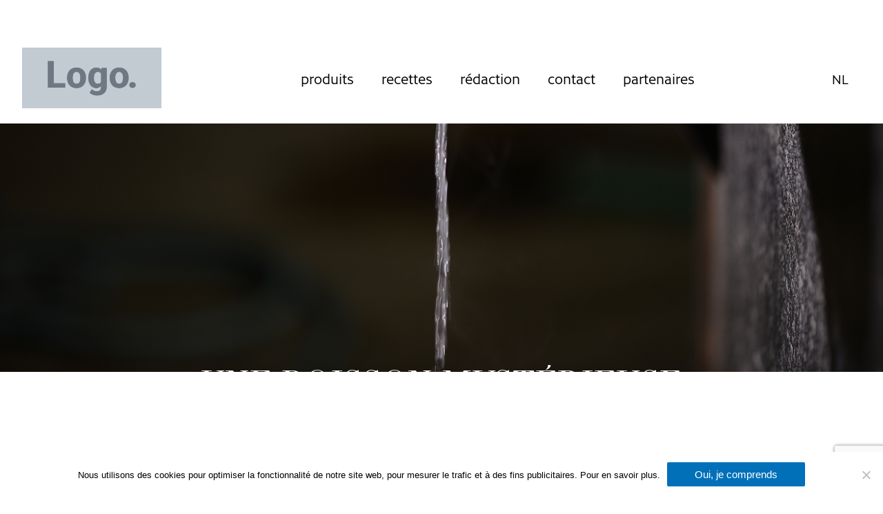

--- FILE ---
content_type: text/html; charset=utf-8
request_url: https://www.google.com/recaptcha/api2/anchor?ar=1&k=6Le2sCwgAAAAAO_u6dvncICguDEI7_Swb3kqNKpI&co=aHR0cHM6Ly90ZXJyb2lyLmJlOjQ0Mw..&hl=en&type=v3&v=9TiwnJFHeuIw_s0wSd3fiKfN&size=invisible&badge=bottomright&sa=Form&anchor-ms=120000&execute-ms=30000&cb=dvdwnqw4sk1z
body_size: 48626
content:
<!DOCTYPE HTML><html dir="ltr" lang="en"><head><meta http-equiv="Content-Type" content="text/html; charset=UTF-8">
<meta http-equiv="X-UA-Compatible" content="IE=edge">
<title>reCAPTCHA</title>
<style type="text/css">
/* cyrillic-ext */
@font-face {
  font-family: 'Roboto';
  font-style: normal;
  font-weight: 400;
  font-stretch: 100%;
  src: url(//fonts.gstatic.com/s/roboto/v48/KFO7CnqEu92Fr1ME7kSn66aGLdTylUAMa3GUBHMdazTgWw.woff2) format('woff2');
  unicode-range: U+0460-052F, U+1C80-1C8A, U+20B4, U+2DE0-2DFF, U+A640-A69F, U+FE2E-FE2F;
}
/* cyrillic */
@font-face {
  font-family: 'Roboto';
  font-style: normal;
  font-weight: 400;
  font-stretch: 100%;
  src: url(//fonts.gstatic.com/s/roboto/v48/KFO7CnqEu92Fr1ME7kSn66aGLdTylUAMa3iUBHMdazTgWw.woff2) format('woff2');
  unicode-range: U+0301, U+0400-045F, U+0490-0491, U+04B0-04B1, U+2116;
}
/* greek-ext */
@font-face {
  font-family: 'Roboto';
  font-style: normal;
  font-weight: 400;
  font-stretch: 100%;
  src: url(//fonts.gstatic.com/s/roboto/v48/KFO7CnqEu92Fr1ME7kSn66aGLdTylUAMa3CUBHMdazTgWw.woff2) format('woff2');
  unicode-range: U+1F00-1FFF;
}
/* greek */
@font-face {
  font-family: 'Roboto';
  font-style: normal;
  font-weight: 400;
  font-stretch: 100%;
  src: url(//fonts.gstatic.com/s/roboto/v48/KFO7CnqEu92Fr1ME7kSn66aGLdTylUAMa3-UBHMdazTgWw.woff2) format('woff2');
  unicode-range: U+0370-0377, U+037A-037F, U+0384-038A, U+038C, U+038E-03A1, U+03A3-03FF;
}
/* math */
@font-face {
  font-family: 'Roboto';
  font-style: normal;
  font-weight: 400;
  font-stretch: 100%;
  src: url(//fonts.gstatic.com/s/roboto/v48/KFO7CnqEu92Fr1ME7kSn66aGLdTylUAMawCUBHMdazTgWw.woff2) format('woff2');
  unicode-range: U+0302-0303, U+0305, U+0307-0308, U+0310, U+0312, U+0315, U+031A, U+0326-0327, U+032C, U+032F-0330, U+0332-0333, U+0338, U+033A, U+0346, U+034D, U+0391-03A1, U+03A3-03A9, U+03B1-03C9, U+03D1, U+03D5-03D6, U+03F0-03F1, U+03F4-03F5, U+2016-2017, U+2034-2038, U+203C, U+2040, U+2043, U+2047, U+2050, U+2057, U+205F, U+2070-2071, U+2074-208E, U+2090-209C, U+20D0-20DC, U+20E1, U+20E5-20EF, U+2100-2112, U+2114-2115, U+2117-2121, U+2123-214F, U+2190, U+2192, U+2194-21AE, U+21B0-21E5, U+21F1-21F2, U+21F4-2211, U+2213-2214, U+2216-22FF, U+2308-230B, U+2310, U+2319, U+231C-2321, U+2336-237A, U+237C, U+2395, U+239B-23B7, U+23D0, U+23DC-23E1, U+2474-2475, U+25AF, U+25B3, U+25B7, U+25BD, U+25C1, U+25CA, U+25CC, U+25FB, U+266D-266F, U+27C0-27FF, U+2900-2AFF, U+2B0E-2B11, U+2B30-2B4C, U+2BFE, U+3030, U+FF5B, U+FF5D, U+1D400-1D7FF, U+1EE00-1EEFF;
}
/* symbols */
@font-face {
  font-family: 'Roboto';
  font-style: normal;
  font-weight: 400;
  font-stretch: 100%;
  src: url(//fonts.gstatic.com/s/roboto/v48/KFO7CnqEu92Fr1ME7kSn66aGLdTylUAMaxKUBHMdazTgWw.woff2) format('woff2');
  unicode-range: U+0001-000C, U+000E-001F, U+007F-009F, U+20DD-20E0, U+20E2-20E4, U+2150-218F, U+2190, U+2192, U+2194-2199, U+21AF, U+21E6-21F0, U+21F3, U+2218-2219, U+2299, U+22C4-22C6, U+2300-243F, U+2440-244A, U+2460-24FF, U+25A0-27BF, U+2800-28FF, U+2921-2922, U+2981, U+29BF, U+29EB, U+2B00-2BFF, U+4DC0-4DFF, U+FFF9-FFFB, U+10140-1018E, U+10190-1019C, U+101A0, U+101D0-101FD, U+102E0-102FB, U+10E60-10E7E, U+1D2C0-1D2D3, U+1D2E0-1D37F, U+1F000-1F0FF, U+1F100-1F1AD, U+1F1E6-1F1FF, U+1F30D-1F30F, U+1F315, U+1F31C, U+1F31E, U+1F320-1F32C, U+1F336, U+1F378, U+1F37D, U+1F382, U+1F393-1F39F, U+1F3A7-1F3A8, U+1F3AC-1F3AF, U+1F3C2, U+1F3C4-1F3C6, U+1F3CA-1F3CE, U+1F3D4-1F3E0, U+1F3ED, U+1F3F1-1F3F3, U+1F3F5-1F3F7, U+1F408, U+1F415, U+1F41F, U+1F426, U+1F43F, U+1F441-1F442, U+1F444, U+1F446-1F449, U+1F44C-1F44E, U+1F453, U+1F46A, U+1F47D, U+1F4A3, U+1F4B0, U+1F4B3, U+1F4B9, U+1F4BB, U+1F4BF, U+1F4C8-1F4CB, U+1F4D6, U+1F4DA, U+1F4DF, U+1F4E3-1F4E6, U+1F4EA-1F4ED, U+1F4F7, U+1F4F9-1F4FB, U+1F4FD-1F4FE, U+1F503, U+1F507-1F50B, U+1F50D, U+1F512-1F513, U+1F53E-1F54A, U+1F54F-1F5FA, U+1F610, U+1F650-1F67F, U+1F687, U+1F68D, U+1F691, U+1F694, U+1F698, U+1F6AD, U+1F6B2, U+1F6B9-1F6BA, U+1F6BC, U+1F6C6-1F6CF, U+1F6D3-1F6D7, U+1F6E0-1F6EA, U+1F6F0-1F6F3, U+1F6F7-1F6FC, U+1F700-1F7FF, U+1F800-1F80B, U+1F810-1F847, U+1F850-1F859, U+1F860-1F887, U+1F890-1F8AD, U+1F8B0-1F8BB, U+1F8C0-1F8C1, U+1F900-1F90B, U+1F93B, U+1F946, U+1F984, U+1F996, U+1F9E9, U+1FA00-1FA6F, U+1FA70-1FA7C, U+1FA80-1FA89, U+1FA8F-1FAC6, U+1FACE-1FADC, U+1FADF-1FAE9, U+1FAF0-1FAF8, U+1FB00-1FBFF;
}
/* vietnamese */
@font-face {
  font-family: 'Roboto';
  font-style: normal;
  font-weight: 400;
  font-stretch: 100%;
  src: url(//fonts.gstatic.com/s/roboto/v48/KFO7CnqEu92Fr1ME7kSn66aGLdTylUAMa3OUBHMdazTgWw.woff2) format('woff2');
  unicode-range: U+0102-0103, U+0110-0111, U+0128-0129, U+0168-0169, U+01A0-01A1, U+01AF-01B0, U+0300-0301, U+0303-0304, U+0308-0309, U+0323, U+0329, U+1EA0-1EF9, U+20AB;
}
/* latin-ext */
@font-face {
  font-family: 'Roboto';
  font-style: normal;
  font-weight: 400;
  font-stretch: 100%;
  src: url(//fonts.gstatic.com/s/roboto/v48/KFO7CnqEu92Fr1ME7kSn66aGLdTylUAMa3KUBHMdazTgWw.woff2) format('woff2');
  unicode-range: U+0100-02BA, U+02BD-02C5, U+02C7-02CC, U+02CE-02D7, U+02DD-02FF, U+0304, U+0308, U+0329, U+1D00-1DBF, U+1E00-1E9F, U+1EF2-1EFF, U+2020, U+20A0-20AB, U+20AD-20C0, U+2113, U+2C60-2C7F, U+A720-A7FF;
}
/* latin */
@font-face {
  font-family: 'Roboto';
  font-style: normal;
  font-weight: 400;
  font-stretch: 100%;
  src: url(//fonts.gstatic.com/s/roboto/v48/KFO7CnqEu92Fr1ME7kSn66aGLdTylUAMa3yUBHMdazQ.woff2) format('woff2');
  unicode-range: U+0000-00FF, U+0131, U+0152-0153, U+02BB-02BC, U+02C6, U+02DA, U+02DC, U+0304, U+0308, U+0329, U+2000-206F, U+20AC, U+2122, U+2191, U+2193, U+2212, U+2215, U+FEFF, U+FFFD;
}
/* cyrillic-ext */
@font-face {
  font-family: 'Roboto';
  font-style: normal;
  font-weight: 500;
  font-stretch: 100%;
  src: url(//fonts.gstatic.com/s/roboto/v48/KFO7CnqEu92Fr1ME7kSn66aGLdTylUAMa3GUBHMdazTgWw.woff2) format('woff2');
  unicode-range: U+0460-052F, U+1C80-1C8A, U+20B4, U+2DE0-2DFF, U+A640-A69F, U+FE2E-FE2F;
}
/* cyrillic */
@font-face {
  font-family: 'Roboto';
  font-style: normal;
  font-weight: 500;
  font-stretch: 100%;
  src: url(//fonts.gstatic.com/s/roboto/v48/KFO7CnqEu92Fr1ME7kSn66aGLdTylUAMa3iUBHMdazTgWw.woff2) format('woff2');
  unicode-range: U+0301, U+0400-045F, U+0490-0491, U+04B0-04B1, U+2116;
}
/* greek-ext */
@font-face {
  font-family: 'Roboto';
  font-style: normal;
  font-weight: 500;
  font-stretch: 100%;
  src: url(//fonts.gstatic.com/s/roboto/v48/KFO7CnqEu92Fr1ME7kSn66aGLdTylUAMa3CUBHMdazTgWw.woff2) format('woff2');
  unicode-range: U+1F00-1FFF;
}
/* greek */
@font-face {
  font-family: 'Roboto';
  font-style: normal;
  font-weight: 500;
  font-stretch: 100%;
  src: url(//fonts.gstatic.com/s/roboto/v48/KFO7CnqEu92Fr1ME7kSn66aGLdTylUAMa3-UBHMdazTgWw.woff2) format('woff2');
  unicode-range: U+0370-0377, U+037A-037F, U+0384-038A, U+038C, U+038E-03A1, U+03A3-03FF;
}
/* math */
@font-face {
  font-family: 'Roboto';
  font-style: normal;
  font-weight: 500;
  font-stretch: 100%;
  src: url(//fonts.gstatic.com/s/roboto/v48/KFO7CnqEu92Fr1ME7kSn66aGLdTylUAMawCUBHMdazTgWw.woff2) format('woff2');
  unicode-range: U+0302-0303, U+0305, U+0307-0308, U+0310, U+0312, U+0315, U+031A, U+0326-0327, U+032C, U+032F-0330, U+0332-0333, U+0338, U+033A, U+0346, U+034D, U+0391-03A1, U+03A3-03A9, U+03B1-03C9, U+03D1, U+03D5-03D6, U+03F0-03F1, U+03F4-03F5, U+2016-2017, U+2034-2038, U+203C, U+2040, U+2043, U+2047, U+2050, U+2057, U+205F, U+2070-2071, U+2074-208E, U+2090-209C, U+20D0-20DC, U+20E1, U+20E5-20EF, U+2100-2112, U+2114-2115, U+2117-2121, U+2123-214F, U+2190, U+2192, U+2194-21AE, U+21B0-21E5, U+21F1-21F2, U+21F4-2211, U+2213-2214, U+2216-22FF, U+2308-230B, U+2310, U+2319, U+231C-2321, U+2336-237A, U+237C, U+2395, U+239B-23B7, U+23D0, U+23DC-23E1, U+2474-2475, U+25AF, U+25B3, U+25B7, U+25BD, U+25C1, U+25CA, U+25CC, U+25FB, U+266D-266F, U+27C0-27FF, U+2900-2AFF, U+2B0E-2B11, U+2B30-2B4C, U+2BFE, U+3030, U+FF5B, U+FF5D, U+1D400-1D7FF, U+1EE00-1EEFF;
}
/* symbols */
@font-face {
  font-family: 'Roboto';
  font-style: normal;
  font-weight: 500;
  font-stretch: 100%;
  src: url(//fonts.gstatic.com/s/roboto/v48/KFO7CnqEu92Fr1ME7kSn66aGLdTylUAMaxKUBHMdazTgWw.woff2) format('woff2');
  unicode-range: U+0001-000C, U+000E-001F, U+007F-009F, U+20DD-20E0, U+20E2-20E4, U+2150-218F, U+2190, U+2192, U+2194-2199, U+21AF, U+21E6-21F0, U+21F3, U+2218-2219, U+2299, U+22C4-22C6, U+2300-243F, U+2440-244A, U+2460-24FF, U+25A0-27BF, U+2800-28FF, U+2921-2922, U+2981, U+29BF, U+29EB, U+2B00-2BFF, U+4DC0-4DFF, U+FFF9-FFFB, U+10140-1018E, U+10190-1019C, U+101A0, U+101D0-101FD, U+102E0-102FB, U+10E60-10E7E, U+1D2C0-1D2D3, U+1D2E0-1D37F, U+1F000-1F0FF, U+1F100-1F1AD, U+1F1E6-1F1FF, U+1F30D-1F30F, U+1F315, U+1F31C, U+1F31E, U+1F320-1F32C, U+1F336, U+1F378, U+1F37D, U+1F382, U+1F393-1F39F, U+1F3A7-1F3A8, U+1F3AC-1F3AF, U+1F3C2, U+1F3C4-1F3C6, U+1F3CA-1F3CE, U+1F3D4-1F3E0, U+1F3ED, U+1F3F1-1F3F3, U+1F3F5-1F3F7, U+1F408, U+1F415, U+1F41F, U+1F426, U+1F43F, U+1F441-1F442, U+1F444, U+1F446-1F449, U+1F44C-1F44E, U+1F453, U+1F46A, U+1F47D, U+1F4A3, U+1F4B0, U+1F4B3, U+1F4B9, U+1F4BB, U+1F4BF, U+1F4C8-1F4CB, U+1F4D6, U+1F4DA, U+1F4DF, U+1F4E3-1F4E6, U+1F4EA-1F4ED, U+1F4F7, U+1F4F9-1F4FB, U+1F4FD-1F4FE, U+1F503, U+1F507-1F50B, U+1F50D, U+1F512-1F513, U+1F53E-1F54A, U+1F54F-1F5FA, U+1F610, U+1F650-1F67F, U+1F687, U+1F68D, U+1F691, U+1F694, U+1F698, U+1F6AD, U+1F6B2, U+1F6B9-1F6BA, U+1F6BC, U+1F6C6-1F6CF, U+1F6D3-1F6D7, U+1F6E0-1F6EA, U+1F6F0-1F6F3, U+1F6F7-1F6FC, U+1F700-1F7FF, U+1F800-1F80B, U+1F810-1F847, U+1F850-1F859, U+1F860-1F887, U+1F890-1F8AD, U+1F8B0-1F8BB, U+1F8C0-1F8C1, U+1F900-1F90B, U+1F93B, U+1F946, U+1F984, U+1F996, U+1F9E9, U+1FA00-1FA6F, U+1FA70-1FA7C, U+1FA80-1FA89, U+1FA8F-1FAC6, U+1FACE-1FADC, U+1FADF-1FAE9, U+1FAF0-1FAF8, U+1FB00-1FBFF;
}
/* vietnamese */
@font-face {
  font-family: 'Roboto';
  font-style: normal;
  font-weight: 500;
  font-stretch: 100%;
  src: url(//fonts.gstatic.com/s/roboto/v48/KFO7CnqEu92Fr1ME7kSn66aGLdTylUAMa3OUBHMdazTgWw.woff2) format('woff2');
  unicode-range: U+0102-0103, U+0110-0111, U+0128-0129, U+0168-0169, U+01A0-01A1, U+01AF-01B0, U+0300-0301, U+0303-0304, U+0308-0309, U+0323, U+0329, U+1EA0-1EF9, U+20AB;
}
/* latin-ext */
@font-face {
  font-family: 'Roboto';
  font-style: normal;
  font-weight: 500;
  font-stretch: 100%;
  src: url(//fonts.gstatic.com/s/roboto/v48/KFO7CnqEu92Fr1ME7kSn66aGLdTylUAMa3KUBHMdazTgWw.woff2) format('woff2');
  unicode-range: U+0100-02BA, U+02BD-02C5, U+02C7-02CC, U+02CE-02D7, U+02DD-02FF, U+0304, U+0308, U+0329, U+1D00-1DBF, U+1E00-1E9F, U+1EF2-1EFF, U+2020, U+20A0-20AB, U+20AD-20C0, U+2113, U+2C60-2C7F, U+A720-A7FF;
}
/* latin */
@font-face {
  font-family: 'Roboto';
  font-style: normal;
  font-weight: 500;
  font-stretch: 100%;
  src: url(//fonts.gstatic.com/s/roboto/v48/KFO7CnqEu92Fr1ME7kSn66aGLdTylUAMa3yUBHMdazQ.woff2) format('woff2');
  unicode-range: U+0000-00FF, U+0131, U+0152-0153, U+02BB-02BC, U+02C6, U+02DA, U+02DC, U+0304, U+0308, U+0329, U+2000-206F, U+20AC, U+2122, U+2191, U+2193, U+2212, U+2215, U+FEFF, U+FFFD;
}
/* cyrillic-ext */
@font-face {
  font-family: 'Roboto';
  font-style: normal;
  font-weight: 900;
  font-stretch: 100%;
  src: url(//fonts.gstatic.com/s/roboto/v48/KFO7CnqEu92Fr1ME7kSn66aGLdTylUAMa3GUBHMdazTgWw.woff2) format('woff2');
  unicode-range: U+0460-052F, U+1C80-1C8A, U+20B4, U+2DE0-2DFF, U+A640-A69F, U+FE2E-FE2F;
}
/* cyrillic */
@font-face {
  font-family: 'Roboto';
  font-style: normal;
  font-weight: 900;
  font-stretch: 100%;
  src: url(//fonts.gstatic.com/s/roboto/v48/KFO7CnqEu92Fr1ME7kSn66aGLdTylUAMa3iUBHMdazTgWw.woff2) format('woff2');
  unicode-range: U+0301, U+0400-045F, U+0490-0491, U+04B0-04B1, U+2116;
}
/* greek-ext */
@font-face {
  font-family: 'Roboto';
  font-style: normal;
  font-weight: 900;
  font-stretch: 100%;
  src: url(//fonts.gstatic.com/s/roboto/v48/KFO7CnqEu92Fr1ME7kSn66aGLdTylUAMa3CUBHMdazTgWw.woff2) format('woff2');
  unicode-range: U+1F00-1FFF;
}
/* greek */
@font-face {
  font-family: 'Roboto';
  font-style: normal;
  font-weight: 900;
  font-stretch: 100%;
  src: url(//fonts.gstatic.com/s/roboto/v48/KFO7CnqEu92Fr1ME7kSn66aGLdTylUAMa3-UBHMdazTgWw.woff2) format('woff2');
  unicode-range: U+0370-0377, U+037A-037F, U+0384-038A, U+038C, U+038E-03A1, U+03A3-03FF;
}
/* math */
@font-face {
  font-family: 'Roboto';
  font-style: normal;
  font-weight: 900;
  font-stretch: 100%;
  src: url(//fonts.gstatic.com/s/roboto/v48/KFO7CnqEu92Fr1ME7kSn66aGLdTylUAMawCUBHMdazTgWw.woff2) format('woff2');
  unicode-range: U+0302-0303, U+0305, U+0307-0308, U+0310, U+0312, U+0315, U+031A, U+0326-0327, U+032C, U+032F-0330, U+0332-0333, U+0338, U+033A, U+0346, U+034D, U+0391-03A1, U+03A3-03A9, U+03B1-03C9, U+03D1, U+03D5-03D6, U+03F0-03F1, U+03F4-03F5, U+2016-2017, U+2034-2038, U+203C, U+2040, U+2043, U+2047, U+2050, U+2057, U+205F, U+2070-2071, U+2074-208E, U+2090-209C, U+20D0-20DC, U+20E1, U+20E5-20EF, U+2100-2112, U+2114-2115, U+2117-2121, U+2123-214F, U+2190, U+2192, U+2194-21AE, U+21B0-21E5, U+21F1-21F2, U+21F4-2211, U+2213-2214, U+2216-22FF, U+2308-230B, U+2310, U+2319, U+231C-2321, U+2336-237A, U+237C, U+2395, U+239B-23B7, U+23D0, U+23DC-23E1, U+2474-2475, U+25AF, U+25B3, U+25B7, U+25BD, U+25C1, U+25CA, U+25CC, U+25FB, U+266D-266F, U+27C0-27FF, U+2900-2AFF, U+2B0E-2B11, U+2B30-2B4C, U+2BFE, U+3030, U+FF5B, U+FF5D, U+1D400-1D7FF, U+1EE00-1EEFF;
}
/* symbols */
@font-face {
  font-family: 'Roboto';
  font-style: normal;
  font-weight: 900;
  font-stretch: 100%;
  src: url(//fonts.gstatic.com/s/roboto/v48/KFO7CnqEu92Fr1ME7kSn66aGLdTylUAMaxKUBHMdazTgWw.woff2) format('woff2');
  unicode-range: U+0001-000C, U+000E-001F, U+007F-009F, U+20DD-20E0, U+20E2-20E4, U+2150-218F, U+2190, U+2192, U+2194-2199, U+21AF, U+21E6-21F0, U+21F3, U+2218-2219, U+2299, U+22C4-22C6, U+2300-243F, U+2440-244A, U+2460-24FF, U+25A0-27BF, U+2800-28FF, U+2921-2922, U+2981, U+29BF, U+29EB, U+2B00-2BFF, U+4DC0-4DFF, U+FFF9-FFFB, U+10140-1018E, U+10190-1019C, U+101A0, U+101D0-101FD, U+102E0-102FB, U+10E60-10E7E, U+1D2C0-1D2D3, U+1D2E0-1D37F, U+1F000-1F0FF, U+1F100-1F1AD, U+1F1E6-1F1FF, U+1F30D-1F30F, U+1F315, U+1F31C, U+1F31E, U+1F320-1F32C, U+1F336, U+1F378, U+1F37D, U+1F382, U+1F393-1F39F, U+1F3A7-1F3A8, U+1F3AC-1F3AF, U+1F3C2, U+1F3C4-1F3C6, U+1F3CA-1F3CE, U+1F3D4-1F3E0, U+1F3ED, U+1F3F1-1F3F3, U+1F3F5-1F3F7, U+1F408, U+1F415, U+1F41F, U+1F426, U+1F43F, U+1F441-1F442, U+1F444, U+1F446-1F449, U+1F44C-1F44E, U+1F453, U+1F46A, U+1F47D, U+1F4A3, U+1F4B0, U+1F4B3, U+1F4B9, U+1F4BB, U+1F4BF, U+1F4C8-1F4CB, U+1F4D6, U+1F4DA, U+1F4DF, U+1F4E3-1F4E6, U+1F4EA-1F4ED, U+1F4F7, U+1F4F9-1F4FB, U+1F4FD-1F4FE, U+1F503, U+1F507-1F50B, U+1F50D, U+1F512-1F513, U+1F53E-1F54A, U+1F54F-1F5FA, U+1F610, U+1F650-1F67F, U+1F687, U+1F68D, U+1F691, U+1F694, U+1F698, U+1F6AD, U+1F6B2, U+1F6B9-1F6BA, U+1F6BC, U+1F6C6-1F6CF, U+1F6D3-1F6D7, U+1F6E0-1F6EA, U+1F6F0-1F6F3, U+1F6F7-1F6FC, U+1F700-1F7FF, U+1F800-1F80B, U+1F810-1F847, U+1F850-1F859, U+1F860-1F887, U+1F890-1F8AD, U+1F8B0-1F8BB, U+1F8C0-1F8C1, U+1F900-1F90B, U+1F93B, U+1F946, U+1F984, U+1F996, U+1F9E9, U+1FA00-1FA6F, U+1FA70-1FA7C, U+1FA80-1FA89, U+1FA8F-1FAC6, U+1FACE-1FADC, U+1FADF-1FAE9, U+1FAF0-1FAF8, U+1FB00-1FBFF;
}
/* vietnamese */
@font-face {
  font-family: 'Roboto';
  font-style: normal;
  font-weight: 900;
  font-stretch: 100%;
  src: url(//fonts.gstatic.com/s/roboto/v48/KFO7CnqEu92Fr1ME7kSn66aGLdTylUAMa3OUBHMdazTgWw.woff2) format('woff2');
  unicode-range: U+0102-0103, U+0110-0111, U+0128-0129, U+0168-0169, U+01A0-01A1, U+01AF-01B0, U+0300-0301, U+0303-0304, U+0308-0309, U+0323, U+0329, U+1EA0-1EF9, U+20AB;
}
/* latin-ext */
@font-face {
  font-family: 'Roboto';
  font-style: normal;
  font-weight: 900;
  font-stretch: 100%;
  src: url(//fonts.gstatic.com/s/roboto/v48/KFO7CnqEu92Fr1ME7kSn66aGLdTylUAMa3KUBHMdazTgWw.woff2) format('woff2');
  unicode-range: U+0100-02BA, U+02BD-02C5, U+02C7-02CC, U+02CE-02D7, U+02DD-02FF, U+0304, U+0308, U+0329, U+1D00-1DBF, U+1E00-1E9F, U+1EF2-1EFF, U+2020, U+20A0-20AB, U+20AD-20C0, U+2113, U+2C60-2C7F, U+A720-A7FF;
}
/* latin */
@font-face {
  font-family: 'Roboto';
  font-style: normal;
  font-weight: 900;
  font-stretch: 100%;
  src: url(//fonts.gstatic.com/s/roboto/v48/KFO7CnqEu92Fr1ME7kSn66aGLdTylUAMa3yUBHMdazQ.woff2) format('woff2');
  unicode-range: U+0000-00FF, U+0131, U+0152-0153, U+02BB-02BC, U+02C6, U+02DA, U+02DC, U+0304, U+0308, U+0329, U+2000-206F, U+20AC, U+2122, U+2191, U+2193, U+2212, U+2215, U+FEFF, U+FFFD;
}

</style>
<link rel="stylesheet" type="text/css" href="https://www.gstatic.com/recaptcha/releases/9TiwnJFHeuIw_s0wSd3fiKfN/styles__ltr.css">
<script nonce="v_3SD12J-t6u_zM9YUZy_Q" type="text/javascript">window['__recaptcha_api'] = 'https://www.google.com/recaptcha/api2/';</script>
<script type="text/javascript" src="https://www.gstatic.com/recaptcha/releases/9TiwnJFHeuIw_s0wSd3fiKfN/recaptcha__en.js" nonce="v_3SD12J-t6u_zM9YUZy_Q">
      
    </script></head>
<body><div id="rc-anchor-alert" class="rc-anchor-alert"></div>
<input type="hidden" id="recaptcha-token" value="[base64]">
<script type="text/javascript" nonce="v_3SD12J-t6u_zM9YUZy_Q">
      recaptcha.anchor.Main.init("[\x22ainput\x22,[\x22bgdata\x22,\x22\x22,\[base64]/[base64]/[base64]/[base64]/cjw8ejpyPj4+eil9Y2F0Y2gobCl7dGhyb3cgbDt9fSxIPWZ1bmN0aW9uKHcsdCx6KXtpZih3PT0xOTR8fHc9PTIwOCl0LnZbd10/dC52W3ddLmNvbmNhdCh6KTp0LnZbd109b2Yoeix0KTtlbHNle2lmKHQuYkImJnchPTMxNylyZXR1cm47dz09NjZ8fHc9PTEyMnx8dz09NDcwfHx3PT00NHx8dz09NDE2fHx3PT0zOTd8fHc9PTQyMXx8dz09Njh8fHc9PTcwfHx3PT0xODQ/[base64]/[base64]/[base64]/bmV3IGRbVl0oSlswXSk6cD09Mj9uZXcgZFtWXShKWzBdLEpbMV0pOnA9PTM/bmV3IGRbVl0oSlswXSxKWzFdLEpbMl0pOnA9PTQ/[base64]/[base64]/[base64]/[base64]\x22,\[base64]\\u003d\\u003d\x22,\x22I2BeHsOKMFHCkMOGwrTCvcO0KMKzwo7DhUrDpMKWwqPDvVlmw4rCocKfIsOePcOyRHRNLMK3YxphNijCgXttw6BqMRlwMMOGw5/Dj0/DtUTDmMOaLMOWaMOKwrnCpMK9wpPCnjcAw49+w60lR0MMwrbDn8K1J0YMbsONwop+dcK3woPCiy7DhsKmHsKdaMKyc8KvScKVw61ZwqJdw6oRw74KwrsFaTHDiRnCk356w4Q9w546CD/CmsKPwqbCvsOyHUDDuQvDtcKrwqjCuhBhw6rDicKDJcKNSMO7wqLDtWN8wpnCuAfDj8O2woTCncKBCsKiMjo7w4DClENGwpgZwpdyK2J1SGPDgMOVwpBRRwVFw7/CqDTDriDDgTUoLkVMIxABwrVQw5fCusOrwqnCj8K7RsORw4cVwqwBwqERworDjMOZwpzDm8KvLsKZByUlX0p+T8OUw4p7w6MiwrY0wqDCgw0KfFJlQ8KbD8KjfkzCjMOXfn50wqnCv8OXwqLCokXDhWfCusOvwovCtMKkw50vwp3DtsOqw4rCvj5SKMKewo/DmcK/[base64]/cS/CpzHDqXddAWJpR8O5QMObw4JRE3XCqztoF8KyTBJEwqsqw6jDqsKoJ8K+wqzCosKkw71iw6hjAcKCJ1zDo8OcQcOxw5rDnxnCgMORwqMyOsObCjrCrMO/PmhOKcOyw6rCjQLDncOUIGo8wpfDqFLCq8OYwqrDj8OrcSzDs8KzwrDCqU/CpFIOw7TDr8KnwoM8w40awr/CisK9wrbDv3PDhMKdwr/DgWx1wo5dw6Elw7fDpMKfTsKlw5E0LMO0e8KqXCLCqMKMwqQyw6nClTPCoA4iVjTCgAUFwqXDpA01SQPCgSDCgsONWMKfwrMEfBLDp8K5KmYdw77Cv8O6w6LCkMKkcMOMwrVcOGPCp8ONYE4sw6rCin3Ci8Kjw7zDnljDl2HCkMK/VENRH8KJw6ImIlTDrcKbwoo/FHXCoMKsZsKsEB48NsKxbDIGBMK9ZcKlOU4SXMKqw7zDvMKmFMK4ZQI/[base64]/ChE/DmBbDk8KTwrRvwrkVwoE6CcKZwoR0w7R1DHTCicO2wpXCtMOjwoTDpsO9wofDrEbCosKTw6x8w6Iuw4DDmEPClBzCiR8dXcOOw7xfw5jDvC7Dj0fCsxgDCmzDnnTDnXRYwokvBWjCksOew5nDicOSwrhAKcOmBcOEGMOWWcK+wq1pw7IbN8O5w7xUwp/DunQ4McOAWcOiKcKjLCvCl8KEASnCg8O4wqvCh2LCiEsyU8KzwpzCsTMfXxF6woDChcOkwrYQw70qwoXDjxUew6nDocOOwqM3HFLDpsKKBRcrCGXCtcKpw70kw5tBCcKmfk7CuWEVZ8Kew7rDv2dCOVJawrfCjjJQwrMAwr7Ch2bDtlNPKMKAdQfCicKRwo0HfxfDjg/CmWFhwpfDhcK4T8KSw7h3w6zCr8KpGXYxR8KJwrPCnMK5Q8O+RQHDv2UVdMKCw6rCsCdxw5txw6QIZRDDr8KcAAPCvFFxa8O1w6A9albCm2TDn8K1w7fDixHCrMKKw4hMwq7DpA52ClhNO0hMwpkiw4/CrgXCikDDmXNjw5dANXYGHTbDhMOoFMOcw65MLTBTIzfDscK9B29YXEIoY8KKCcKmHXFKVSrCjcOjfcKCLwVRbApcXg9Hw67CjggiUMOqwrPDsiHCviMHw4lcw7FJF2s/[base64]/[base64]/[base64]/DksOOwrXDh8OYeFUYbMObwptbcFchw6Yde8K9TcKSw5pbe8KrIT8mAMO5NMKSw5DCvsOTw4U9aMKWPhzCjsO1PD3ChsKjwoPCjk/CpMOyDXheMsOAw4XDrFM2w7rCtsOMfMOmw4FSOsKEZ0TCvcKkwpbCtQfCv0cCw4RQcg5Lwq/[base64]/[base64]/[base64]/[base64]/[base64]/Di10EccO9wqkkwobCnDEMwphuw6VrXsOsw6sXwo/CpsOew74Ia3vDpnXCucKtNELCqsKmD3HCmsKlwr4fXUo/Mypkw5k/b8KCP118GykAfsO9dsKFwq0VMi/[base64]/DllbDhgMMcA7DnV3DlH4YfcOqw5tQwoB3wqpiwo1SwoA+RMOSN2HDsHBjIcKnw48QYwR8wqR0CMKIw7EwwpLCpsOhwrx2KMOKwqAgI8KAwqPCsMKAw4PCgA9Gwr/Cgx06J8KnJMKsR8K5w6lJwoI4w4tdRlvCjcO6Jl/CocKqJnNYw6bDgiJbcw/CgsOew45ZwrMPNw1zeMKVwr7Ciz7DvsO9MMKFZcKYHsOyYXPCp8Omw67DtCkRw4HDr8KbwrnDtDFbw6zCs8KKwpJ1w6dHw43DvGMaCUrCucOMQcOyw45kw4XDjCfDtUwCw55Ww5rDrB/[base64]/ClcKHw6LDiiMpwp4bw4TDjA7DkMKKw4rCoH1swohtw4ICLcK5wqrDr0TDs3MsbXJgwqPCq2DDnS3CqgZ0wq7CjBXCs0ITw4Yvw7PDgy/CvsKsVsKSwpvDi8Oaw4kTDhpGw5dvEcKVwrXComPCm8KGw6lSwpXCjsKow5fChSBUw5LDqQxCG8O1FAJgwp/DkcOmwq/DtwZGc8OAI8OPw6V9FMObPF5Ewow+ScKfw5l3w7YRw7HDrG46w6zCm8KEworCg8KoCmMgBcOJKxHDlk/ChwEEwpjChMKqwqTDjjnDicK2eCPCmcOewoPChMKpdU/DlwLCn21Ew73DgcKJIcKHfcKKw4FGw4nCnMOuwqU4w7jCrsKFw5nCmDzDpH8OT8Ozw54LAWvCgsKzw5PCmsKuwoLCnFLCicO9w5/[base64]/[base64]/DjRjCnAopw5dTfzXCmsOow4xMUVHDsj7DiMOuNlvDosK/CRBNLcK2FjxWwrLDlsO0e3lYw5RRExQUwrptNTbDgMOQw6A2EcKYw6jCocKAUw7CoMK5wrDDiQ3DsMKkw61gw7FNf17CocOoOcKZd2nCjcK/[base64]/[base64]/w59nZBkTGn55wqIxTSXDscKNw4liwprCuVLDljrDk8Okw7HCgDrCvMOMYMKGw6w5w6TDhCZkUQM7IsKQDCw7TMOiPsKzShLCpTTCnMKnFCgVwpA9w55YwqTDo8OlUj43TsKVw5PCtx/[base64]/DnsOKBmPCq1gSBsOgc8K0fETCuQXClFjDuV1JRsK1w6PDjxIVOlp/[base64]/[base64]/[base64]/CuQrCq8OrwqFNw47CisO1S8Orwqluwo9Uwp3DoV7Ds8OzGkLDgsOow6DDn8OhX8KIw4M1wrwENxc7P0QkP0HCmitkwrcRw4DDtsKKw7nDo8OrAcOmwpM2SsKjT8Khw4nCnWsOZznCu3bDuE/DncKjw7nCmsO/wptbw4MIPzTDjAjCpHvCnRHDvMO7w5AqTMKtwoN5OsKiNsO2AsOQw5/CuMKOw596woRyw7LDqx8Kw4wswr7DjDJEfcOLRsO1w77Dt8O+aEFkwqXDvkFvRBNGHQrDv8KpUMK3YS4QbMOoW8KZwrXDisOBw5HDpMKaTlDCr8Otd8OUw6DDnMOAe2LDtEI1w6DDpMKUSwjCs8OqwqLDuCLCm8OGXMOwUsO6QcOCw4/[base64]/Cr8K6wpXDs2fClMK7wp/CusOXwrvDnwJxRsO+w6pcw57Cg8OCWXLCo8OOVyLDuwLDnkM/wrTDrDzDj3HDtMKjG2/CkMKVw71nfcKPPRNsYzTCqAwFwrphV0TDpUHCu8OYwrg5w4FLw7dCQ8O4w6s+b8O6w68MKTMzw5LCjcK6DsKQNiJmwoJ9TMKWwrN+OQVjw5vCmcO3w5gtamzChMOAAcOywr/CgcKTw5TCiDvCtMKWASbDuH3CpWjDjRFfBMKMwpnCjB7CsXcZahDDmkAww6/Dj8OOPkYVw6Z7wrIwwpfDj8OXwqoHwpkKwovDpcK8BcOUVcK/GcKUwrXCv8K1wpkxXsOsc2hsw5vCicKccUdUHGdDRWFiw5zCpGU1Ai8eSG/ChCrCjxbCi0lMwqfDnThTw6rCkx3DgMOGw7ZJXzcRJMKiKWvDscKfwogTQFHCgVQpwp/Dk8KFBcKuPQTDvVI3w7k1wqAYAMObIcOKw4nCmsOlwqFcLn0FXm7CkUfDsT7CtsOXw5t8E8KDwqTDmSppF0rDrR/[base64]/CiMKDBMKdY8KhIxjCiMKQwpHCvsOcHXRcw6XCqX0UAg/Cg0TDojchwrLDvSjClg8uamTCtUZnwobDi8OSw4DCtA0pw5DDrMO6w5/CsBAoOsKxwoURwpV3EsOsIh/Ci8OEP8KiOE/[base64]/[base64]/CnTpQZ8KbZ8OUwpg+w5rDiyLCp8O+UMOHwpsxYy4Sw7IZwoo/[base64]/DlHsxYcOew7bCk0Rcw5stL3nDksKLSEgjRkEAw5fCmsOvZkHDpgp+wrImw5vCkMOAQMOSPcKaw6cJw5JNMcOlwonCvcK4eQfCjVHCtBQowqzCuwdUGcK/WyFNHktOwp3CmMKwJGphBzrCgsKQwqQPw7/[base64]/DqgfCrHcSHcOkcHrDmlzCoMKCw43CmcKAUkU8wrLDqcKhwoEQw6Y8w7jDsjDCksKsw5Z7w6Vdw6pkwrRbEsKRM2HDlsO9wpTDuMOqJsKpw7vDp3MmKMO/[base64]/CiMKzNQAdw6XCusOywoNzcMKrw74iw6IywqAqMR51S8KGwoBWwozCqHbDicKwUi3CijPDo8Kdwr1tQXl2LS7CrcO1GMKHYcOtCsOgw7VAwp7DjsOQccOYw4EZT8OfXl/ClQlLwqrDrsO9w5cHwoDCp8K1wroES8KtZMKWFcKLWcOxLwLDtS5gw7RtworDigB/wpfClcKJwqTDrBklD8O/[base64]/NT/CqsOAw6BPVMK9w5jDn8KLwqPClDZswq5EYQMdbkxQw6hYwp9Ow5R4YcO2GcOEw6XCvhpPP8KUwprDq8O/ZQBtw4bDpA3DjmnCrhnCg8KxJhNbBsKNF8K2w7AbwqLCgHbCjsOEwqrCkcOVw6AFfm5mesOpVmfCvcOEMmIFw6YewonDhcORw7rCn8O3wpPCtxFVw6LCpMKFwr53wpPDpFddwpPDp8KHw45/w5EyIsKLO8OmwrfDj0xQEjVfwr7DtMKjwoXCkF/Dpm/DlQHCmkLCrT3Dr1YAwrgjfh3DssKFw47CqMKbwoImPRXClMKGw7/DuEN3AsK/w57CmRBRwrl6IVIvwqYGB2bDrFEYw5g1HHlTwoPCp1oTw6dBI8KgfhnDonnCrMOIw7zDkMKydsKzwowmwoLCvsKVwoQmK8O8wrjClcKXAMKAWhXDl8OuLxjDgURPCsKQwpTCscO4FMOSb8KRwrjCu23DmUTDtjbCry/CjcO5DWkXw7VQwrLDh8KaKSzDr13Cr3gLwrzCl8ONbcK3w4ZHwqJ1w5XDhsOZX8OVIHrCvsKiwpTDh1jCr0DDncKMw7UzJcOOTA46aMK/[base64]/DkCsQw69pN8ONw6sUwrE+DMOkLyTDn8KpVMKJw4HDrMKBd2EQVcK3w67DnjAuwoXCgRzCn8O2IMOCEjDDhx3DmXzCoMO7dlHDqA8swp18AGFPJMOBw641KMKMw4TCkynCpkjDtcKXw57DuRBzw5TDhCd5LsO/wo/DqDLDng5yw47CogEtwqLCusKZY8OUMcKDw6rCpWVUQQLDnX5fwpppUgLCnk4fwq7CjcKpU2Q3wplzwrVjw7lKw5szIsO2X8OOwqFUw7oQXU7Dn2FkAcO/wrDCrBJPwoQUwoPDmcOnO8KJOsOYPRMnwrQ5w5/[base64]/CisOwKhIow4DCvgXDnsK8fgl0w5TCoBzCssKAwqfDrUzDmigxSBLDjwQoUcK6wqHCq07CtsOsR3vDqCNpeGhwDcKIeE/CgsO6wp5uwo4Hw7ZyCcO5wp7Dh8O9w7nDvGzCvhgdCMOlZ8O9CybDlsKJPnx0WsOJAT4OER7ClcKOwp/Cti/DlsK6w68Lw4U4wpUIwrMRbn7ChcOZMMK6EMO9BcKyYsKswrw/w6xDeyQlaXIxw5bDq2XDl0J/[base64]/CilsGw4knXl0owpl8wrkpSHnDosO8wqvCjHchbcKKOcKiTsOCW0YjFMKtKcKuwoMhw4LCihB0MjfDogk9JMKkPGE7C1QnOUUFAxjCl1LDknbDtl8HwqQsw5duAcKEBlEVAMOuw7jCrcO5w4/[base64]/[base64]/DmTXCrBXChMOnJzIww7vDjMOqwrbCqMOLwrsYwpZow4w/wqEywrkYwr/CjsKpw4lZw4U+U3jCvcKQwpMgwqpvw5tOEMOuNcKDwrvCjcOfw7dlN1PDosKtw5nChSjCjMKlw53CicOHwrwhXcOUU8KPbMOkWsKzwocbVcO4eC1fw4PDpTcxw7ZFw6bDsB/Ds8OJQcO2BiXDtsKvw6DDigRAwohkBDQNwpErXMK9YcOzw4RCMBhTwq5BJS7CvVV/TcORDAsObMKuw4fCrwRNPsK8VcKabsK+KCLDsXjDmMOFwrHCnMK1wrTCocKhSsKAw70YT8K9w7gowrjCkns4wolswq3DvSLDsy0KGsOEDMOMeg9WwqcFS8KHFMOCVwpyCWvDuhDDiEjClR7DvMO/c8OUwrjDjDZWwo4IQ8KOLCnCr8OBw5pFfGhQw6U9w5ZKRsOMwqcuNUfDkTIYwpJPwqtnXH1zwrrDk8OIdSzClx3Cg8ORYMKZS8OWJgRtLcO6w6rCn8O0wqZSX8ODw7xpU2oEJxvCiMKDwoJFw7IGMsKzw4IjJX9DHCfDrzJLwq7ChcOCw5vCpzYCw7YQQkvCn8KrBQR/wp/CssOdTD5fbWTCqsOKw44jw6DDtMKhVFYTwoEAfMOnS8KcZgrDrzY/w7hSw7rDhcK/JsOMdSgUw6vCjF1rw7HDisORwr7CgmkBTQ3CpsKuw6l8IG5QI8KtSwdLw6BUwoNje33DqsOhKcOiwr1/w4lawr0nw7VHwpMPw4/CnlLDlk8hH8OSJwQqT8OgAMOMLQnCpR4OAm12fy4yC8KtwqlSwoxbwrXDqsKkKcKmGMOww4jCocO8dGLDosKqw4nDqB4Gwq5ow53CtcKedsKAUMOeFyppwqpId8OGClc/wrfDsRDDngB4wqhGNybDssK3HW1HLEbDmsOUwr8iK8Kuw7PCosOXw6bDswdYQTjCvsKKwoTDs2Y7wqXDpsOhwrYTwoXDi8OiwrPCrcO2FjY8wpTDhUTDvF5hwr3DnMK5w5VtJMKUw6FqD8K4wrcMEMKNwpPCq8KMUsKnEMKmw5DDnhjDqcK1wqkwXcOhacK5ZMOBw5/Cm8O/L8O2cyjDqBUyw55gwqHDoMOdZsK7LsOvYsKJGiosBlDDrBLDmMKAQxsdwrRrwojClhBDZSTCiDdOZcOtKcOzw67DjsOvw4zDtwLDi2rCiWJ0w5zDtS/CgMODw57DhQ3CscOmwp8Hw7Uswr4mw4ZpPz3CiETCpHFhw47CgwFfAsOiwrA9wpV8F8KEw7rClMODIcKuwoXDmR3CiWfChynDmsK7IDgjw7hHSWMLwrnDsmhCGwnCnMOBP8KzPFHDkMOxZcOWWMKaY1XCoTvCj8ObSQUmfMO2b8KRwqvDn2nDui83w6vDicOxUcOUw7/CpFfDtcOjw6XDtMKeAsO9wqvCokdpw7pmcMOww43DiyQwPFjCmw5dw5/DncKVYMOswo/DuMK2LMOnw6NXDMKyZsKmO8OoNlItw4o6wq1Bw5dLwrvDpjdEwphIEmvClFAVwrjDtsOyCzo/aVNdeRrDmcKhwqjDkyxRwq1iTA1ZOiNnwo0dSwAIFGswIA3CoTFFw4zDiSDCkcK2w5PDv3NlJGgJwo/[base64]/w4NIU8KOwohPacOjwqoeKMKBIsOYAsKgNcOTRsOsOzTCscK8w71owqzDuT3CunzCu8K/wpM9dUhrD1zChMOswqbDux3CrsKbOsKbAiM5GcOYwoVZQ8Klwo83H8OGwpsaCMO9HsOCw6AzD8KvFsOCwo3Cj1FIw7YNDEXDuU/DiMOcwr3DojUcRjXCosOQwrp8wpbCjMKIwqvCuHHCqi9uAQMFXMOzwqBeO8Kcw7fCu8KuXMKNK8K3wpR+wonDo0jCi8KSK1cRXVXDqsO2GMOXwo/DkMKMcinDqRrDu0JJw63ClcOCw7QiwpXCqFPDmlfDnwlWaXoqDMKNY8OQScOww6MNwq4HdzPDs24Fw65wDQXDncOiwp5AScKnwo85VUZGwrwLw5kpfMK2YwzCmXAycMOBWg8ZN8K7wo8Qw5fDoMOSVDLDtT7DnB7ClcO8Py3CqMObw4nDmk/CpsODwp7DnRV3wobCpMKkJ0lYwoRvw60/KQHDpQZVIMOAwpViwojCozBowo9QesOPTsKtwrfCgcKZw6LCgHQiwowPwqTCicKowqTDmEjDpsOLN8KBwqPCpwlsK0o/FRDDk8KrwoROw5tbwqtnGsKoCsKTwqXDhiHClAAzw5JUMGHDoMOUwqBBeEJsAcKMwp9SV8KESBA4wqMvwqkjFnzCgsOkw6nCjMOJFypbw7jDq8KgwpzDugzDnDXDsnDCusOFw6t2w6Mww6vDvT7CuB47wqEnWCbDqMKPHi/[base64]/w6zDnMKdw5h8B1vDlcOZdWB1OcK4wprCuMKGw5TDoMO5w5bCosO9w6fDhg9TM8Oqwqc1JjMuw7HDjwTDgcOgw7vDpsODasOrwr3ClsKbwp7CuzhIwrs6WcOxwqEkwpRvw5jCr8OxNUvClU/CjhtWwrwrScOKwonDjMKdc8Khw73Cj8Kcw6xtCSzDqMKSwr3CscOPQ3PDulFdw5LDpQsMw5nCkVfCll1dcnQ5RsKUEERnHmLCp3jDtcOWwr3ClMKcIV/CjlPClFc5TQzCssOLw5F9w6BGwqxVwq96cjrCmWPDtsOwV8OTAcKRTSY7wrPCpWwFw6HCm2nChsOhS8O/RSHCqMOHwpbDusKTw5ATw6HCisOMwqPClEJjwpBQDG/Dq8K5w6jCscKCW1EBNQ8DwqtjSsKDwoteD8KNwq7DicOSwo3DnMKJwp9Kwq3Do8OYw44ywr5OwoLDkAUyD8O8aG1kw7vDqMOQwooEwphLwqTCvg4ORsO+HcOQDh87HXspImNgAFbCqyPCoBHCm8KFw6RywrXDpcKiAnRCLhZzw4YuOcO/woDCt8OhwoJ4IMKBw74LJcOCwrhdKcOYY1TDmcO0URHDqcOXJB15H8O7w5A3cj1Vck/DlcOWG1YFLD7Cr1Q2w5PCjhBUwqvCtjHDgD9uwp/CjMOmcEXCmcOzSMK5w412QcOOwp5kw65jw4bCiMKIwo4rO1bDlMKbVykHworDrTpMG8OlKCnDuRYzQkTDl8K5S3/DscKcw4NRwq7DvsKRK8O4JAbDncOOES9YEGYyYsOgPXsIw7J/M8OVw7vCgmdeLUrClTjCuAgmS8Kvw6N8Qk0xSTHClMKrw5QzN8K2W8OYOD9awowLwrXCmR/[base64]/CrMKcWMKEw4YzI8KCwot/[base64]/w7xwwq7CpMONw6RzJsKwEjTCjQLDjkPDh8K4wqfCpFHCkMKudxNeUibCoR/Do8OzH8KadyDCo8KyDWIwV8OubVTCiMKZN8Ozw4dqTUUDw5nDgcKhw6DDvCgWwqbDqMKRKcKdfMOjGh/[base64]/[base64]/DqMKtK1cBFMKlwrUyKXzCsGfDssOaw6Jgwo/CgwTDnMKrw4JUJANXw4Qcw6bCj8KkWsKbwovDsMKZw5w5w5zCmsOVwrQRIcK4wrkJw6/CjgIOIFkYw4rDlHcmw7bDksKELcOPw41HC8OOUMO7wpMMwqTDlcOhwqLDq0DDix3DtSnDnQHCkMKfWVHCrsOfw5VzOFLDhynCiFfDjC3DlS4FwqPCmsKgJ106wr4gw5PDrMOowpQhL8O9X8Kaw589wop6RMKUw5fClMKww7Adf8OpawTCvz/DocKzd3TClBhrAMO9woEvw4jCqsKzJQvChA05MMKyecOnFA14wqM0QcOsEcOyZcOvw759wpZ5ZsOHw6oGeTgrwocoVcKMwpYVwrgpw6bDtkB4O8OgwqUiw6YNwrHCpsOXw5HDhcOkacOEfh8mwrA8TcOdw7/CnSTDk8OywobCgcKyJjnDqibDu8K2dMONAlU5cB8Mw7rDqsKKw7Utwq85w74Rw718JE1RHEk3wrLCo0h0JsOtwoPCg8K5ZnvDiMKtVFMLwqJGcsOEwp/DlsOnw59ZHkECwo9oSMKGDSrDicKUwq0tw4zDvMO/BsK2MMOAdsO0LsKtw6TDs8OXwovDrgvCvsOjYcOHw6UgLVfDkx/CjcOgw4TCmcKaw4DCpUfCg8Oswo8XTMKzTcK+f14Pw51yw5ojYlgvJsOMRh/Dlw/[base64]/[base64]/SBVqw7DChDbCqsOKZ8O/XMOhw7XCo8OPF8O2woPDvsKyw5NoeUkDwpzCtsKvw4JmS8O0TsKJwrV3esKNwr90w7jCk8KyZ8O1w5LDpcKnKGLDlFzDo8OVw4bDrsKzRU8jL8OScsK4wpt/w45jAFMAVz9iwpfDkGXDpcKkfhTCl1vCghMKYVPDgQNGL8KdZMOePmPCjlvDosK/wqZZwqAXQALDpcOvw5YsEVnCvQzDrWxUO8OwwobDlBRGwqTCqsOPPm0Ow4bCtsOZQFPCuklVw7lcacKiU8KZw4LDtHbDncKVwqbCi8KRwr1scMOgwozCmCosw4vDr8Odcg/[base64]/CgMOAMw3CgxnCtcKGw79Hwo/DuMKEXcKDwrMmDQBHwojDisKMKzNPGsOwUsObNErCscO6wpF3E8O8HisNw7DDv8O9TMOTw7/CnkDCuGUIbwYeVHHDvMKQwo/CjGEfX8OgAsOgw4PDrcORNsOLw7c8fcOIwrw5wp9twofCpcOjLMKGwojDp8KfNsODw4/[base64]/[base64]/CojFvw6pzPMO5wpYXKW3DukNtXsKVwozDnMKIwo/DtDxEw7s7LSDCugfCmm3ChcOKPS0bw4bDvsOCw6fDjsK/wp3CosOrITbDv8KWw4PDjCUTwoHCsifDiMOvWMKEwqbCtsKaUQnDnXvCocKyX8K+woHCpkR6wqHCtcOww7goXMKFQBzCvMKERQApw67Cv0VfW8KXw4JoRsKWwqUKwrlKwpUXwqwWKcKEw63CksOMwq/DjMKdc0XDsl/Cjm3CtRVnwpbClREiecKAw5NPWcKEMHx7PDNkMsOQwrDDncKAw7DCvcKORMO7FD43LcKJO1AXwqXCncOLw4fCksKkw6sbw7UcdMOXwqXCjQHClzxTw6ZYw5sSwqPDoh5dUkJBw50Ew5TCmMOHSVQgXsOAw68CA2B9wqdgw7MiCUsAwqXCil/DtFBMFMKRUUbDqcOILF4hAwPDs8KJwr7DiAhXYMOsw7jCiRlyVUrDgy7DrH9hwrNTN8KCw5/DnsONWDIJw5XCjxDCjR4lwqwiw4XDq2EeejxGwr3CkMK+OcKDFTHCklXDkMKVwoPDtnkbE8K/aUHClgTCqMO7wpBgW27ChcKZaxI3ABPDn8KewoNuw6/DrcOtw7XDrsOiwqPCuTXDhXspRVt3w7XDocOZIy7ChcOAwpR4wr/DqsO4wo3CgMOCwqnCu8O1woXDuMKWGsO4McKowojCv3cnw4DCphFtc8O5IF4zD8OUwpxKw5B1wpTDpMOjPxlIwp8MNcOOw6llwqPCtGrCgnnCoyMwwpvCjVp2w4FyJknCsA7DnsO+OsO2Tj4wJMKgZcOzblLDqA7Cr8K/eA7DkcOkwqjCpTsOXsO7ScOqw60rW8OXw7DCsRgHw4PCn8OgDzfDtA7Cm8OVw47ClCrDlVEEdcKOLjzDr3PCqMOsw7cvT8KkYyIWR8Kdw63CuTDDl8K9G8Kew4vDgsKdwpgrfGzDs1rCrnsHw6N0wqzDqMKCw4zCtcOhw6zCt1toaMKaJFEQSRnDvnYgwovDog/CrkrDm8O4woFEw7wsNMKwa8OCRsKCw7daQw3DsMKXw4pRQMObWQbCrMK1wqXDvcOKYR7CpTFab8Kgw6HCglPCuy7DmjrCtMOeOsOgw5IlF8Odb1MRMMOKwqrDvMKGwp9KT1TDssOXw5nCpErDnhvDiHk6MsO/[base64]/Dp8K/[base64]/I8KODcKeYMOKb3g0NMOXAgxPMB3Ckz7DtCZjc8Ogw7HCq8OBw6sSMWHDj18xwo/[base64]/CjS5xNsO1bMOiw4lrw6xnw7TCsMKQPD5Fw657w6PCpnzDvHvDq0PDtz0tw6FeccKHeU/DnBQ6WUoVf8KmwrfCtDVPw6DDjsOkwoPDinpVHVs1w67DgmnDnkcPAQpdZsKhwp4QVsO3wrnDqglMa8OGwp/ChsO/[base64]/CuXg6wpc6GcO0wqRJAcKmbAvCqwnCpRYgUMKLM3bCucKAwprDsWjDpgbCtsOyXndJw4nChgjChgPCjy54ccKSQsOzeljDocOfwr3DhMK3dQ3Ck0kVHcOHO8KUwopmw4jCrMKBNMK9wrvDjiXCggTDiWRQY8O9CDUTw67CvShbTcOkwpbCjn/[base64]/DicKKWwXDjRTDhRzClcKsw5LDksK/[base64]/Dsjl8EMOlDsOOfcOlw63Dp8OOPjbDm8KoXcKSRMKuwrsTwrhAwqrCisKmw7pZwpnCmcKywo8tw4XDtXPClGwYwrUew5J8w6rDoQJiacKtw6jDusOMSnsNYMKpwqhbw7TChyYYwrrDhsKzwqPCoMKew53CgMKtPsKNwpppwqAywot6w7vCjhw0w7LCsB/DiU3DuDVqa8OFwot+w54OLMOvwo/DusK4XgvCoD0MXhjDtsO5aMK8wpbDuzfCpVseVsKPw7RLw7B5KgQ0w4vDosK2bcKDcMOuwpoqwr/Du2XCkcKmLmrDkTrChsOGw6tXGTLDpHdiw7pSw44LKh/CsMOOw4traFzCkMKlCgrDplkKwpzCjCHCj2zDpRYqwoLDnxfDvjEhDHpAw5rCjzzCosKYKj5GTcKWBVTCq8K8w7LDhm/DnsKbRXkMw6dIwqUIWHfCmHLDi8OLwr5/w5vCkRHDkFlmwr3DnTR7P04FwqkLwr/Dv8Otw4kIw5dJYcONKSUZIlBYQ1/CjsKCw4E7wp09w4jDuMOoE8KObcOPLWXCp1zDt8OkZAsaE351w7FXHVPDl8KCRcKUwrPDjHzCqMKowqXDosKcwpTDigDChsKTbkrDm8KhwonDrsKYw5rDl8OtIi/[base64]/Ct8O7w5ljUMKhM8KQZMKcAsKfwqhdwqzDpQcZwodsw7vDkzhewqbCvEIWwr7CqFsfEsONwpBLw6bDjHjCrEdVwpzCq8O5w6zCtcK8w6FGPUx2emHCnxJxdcOiZ2DDoMKaYDVUW8OGwrs1FTwiUcOVw4fDlz7DvMOqRMO/WMOYGcKWwphwewUkUjgbeRhlwonDgkcxIhlNw4RMw5gaw5zDuw5eVD4VdHzCkcKnwppeYxM2CcOhwrXDiy3DscO2Km3Dpj1bGz5Rwr/CgzM1wowaZEnCvsO/wobCrxTCoFnDgzQFw7/DmcKCwoZhw7BmelDCiMKNw4jDvMOzbcOXBsOWwqBOw4k2b1jDocKHwpDCkXAaZynCs8OnSsKaw59WwqbDuBREEsO2GcK2eRPCrUwEN3LDpUjDg8OjwrA1UcKeV8KIw5B9EsKiJMOkw6/CqyTCiMOew60xJsOFWGs/JcOlw6zCusOiw5XChGRnw6RBwpfDmjsGECgiw6vCgD/ChUpMdGccKAkgw6DDsVwgBypZK8K9wrk8wr/[base64]/E8OCdF7CosOtScOyw4FmSMK2wqLCtsOyw5LDhj3DkX4FLBwZdip+w6bCvCJnUFHCi0h0wr7DjcONw5lqNcOPwpHDrQIBPcKrAxXDjibCvkw0w4HCv8K7Mwtnw7/[base64]/CqMOqwosVLSjCnmgpwrpmw5tmwp9sEcOUEy13w7vDhsKgw5/CrD7CpgTCoXvCqW/Cp15dAMOPR39BJsOGwo7DrC0nw4PCpw/Dp8KjNcK8JX3DucOrw4DDvSLClD0aw4rDiBgHYBQQwptaT8KuNsOmwrLDg0HCg2rClsOJVcKlDj1YUzoqwrrDuMKHw4rCj0RMayvDkz4EMsObUjlKfD/Dr0/[base64]/DucK/w5PDtWTCqcOcbMKTw5XCtsKJUsKbNsOvVSTDk8KaZ1LDn8KWPMOaQGXChMOmQ8OYw5RyW8OawqTCmmtUw6oxXjdBwpbDlH3Du8O/wp/DvsOQDxt5w5XDvMOlwq3DvybChH8HwoZJFsK8MMOSwo3DjMK3wqbCjwbCosOGU8OjLMKYwprDtl1oVxhdf8KATMKGIMKXw7rCoMODw7ldw5NMw4jDigEJwrTDk07Dg1XDg0jCqFh4w47Cm8KoYsKpwr0/[base64]/Dlwl8w4d6TW0NVEcXTx/DncKefxrDocKpO8OhwqXDnBrCi8OuKDE8BsO6RyAUScOkOTXDixoYMsK6wo3CusK0NV7DrWvDuMO6wovCgMKrd8Kyw6PCjDrCkcK7w4t3wpknMw/DnzAEw6JewptYfn1wwqfCssKdF8ODCV/Dm1MNw5vDrsOPw5fDm0NHw7LDkMKDQMOPKBRFWiHDilE3TsKwwo7DrkgCFkd1Wx/DiVnDmhopwohAKR/CkhzDq0gEZcK/w53Ckz7Ch8KdRVEdwrhBLEl8w4rDrcKxw645wpUlw5dhwqTCrjADeA3Ch2U7MsK2N8KCw6LDghfCnWnCozR+DcKgwolEVR/CiMOiw4HCgRbCtMKNwpbDm2kuXy7Dk0HDrMKlwpwuw7/DsXJowrnDrmAPw73DqFkYIsKce8KFIcKlwpNJw6zDg8OQM1jDvxbDkyjCkkLDrErDgWbCoinCj8KVBsKQFsKsBcKOdnPCuUZ/wpXCsnYMF2MDBi3CkGjCki/[base64]/Dlkp2XhzChklZIMKGw6tiwqHCrQwowpLDvizDhMOJwrDDgcKUw4rCrsK1w5dSWsKGfCrClsOBRsKuQcOaw6EMw4bDui0Tw6zDiChDw4HCkS5lcgjCi0/CocKnw7/DmMO5w4EdTzNxwrLCqsK9eMOOw4N5wrjCqMKyw7LDssKpBcOBw67Ckncow5QIAAYfw6EwfcO1QyR1w541w6fCnlkmw6fCl8KORHMKQFjDng3CrMKOw7XCu8KUw6JNXUhTwq3DkyvCmsKRB2Rnw5/Cv8K1w7M6DGQSw4TDoXfCgMKMwrl0WsKpaMOawr7Ds1LDucOGwptwwowmC8OOw7BPb8K9w63DrMOnwpXCsxnDk8OHwrIXwqZ0wrEyJcOLwokpwrXCvgAlIB/DssKDw4B9a2ZDw4fDrE/Dh8Olwoh3wqPDjTfChxhuTRbDghPDgj8ZKhzCjzfCmMKdw5vCicKhw7tTZMOZV8O4w7/DmCfCiHDCqRPDhkXDu3rCsMOAw5hjwoJPw4txfRTDlsOMwoTDmsK3w6bCvHTDkMKew7pVPCgrwqgsw4YfawTCgsOBw5U5w6l6KhXDpcK/ecKYaVp5wqVWMG3Cs8KDwoLDgsOeSnPCujHCp8O1SsKqIcKrw7/Cg8KTHHFLwr7Cp8OLAcKdHTPDpnnCv8Ohw70MPDDDiwbCs8KtwpjDn0p/dcOMw5sgwrkowp1SXRpWKTEYw4PDvEcKDMKuwo9Nwph9wpfClMKZw5vCgGw1wo4twqQlc2IxwqdAwrQnwqfDpDVAw7rCjMOCw7h7UsOXd8Kxwq4qwofDkUDDgsOywqHDgcO8w6hTeMOFw4AZNMO4wqjDnMOOwrBNcMKhwoNIwrvCkwPCu8KdwqJhMMK9XVI8wp/CjMKOMcK7JHsxZ8Kqw7xkfsOudsKFwrQBNTBLesOBLcOKwrJxCMKqTsOPw4FFwoTDhRfDr8KYw5nCjH/Dk8OeMFrChsKeM8KxXsOXwo3DhEBcJMK5wpbDtcOYDsOgwoMLw5/[base64]/Cj8OqwogVCcOtHFUjHMKMHsKjd8KZwoV5w4sJa8OHJH1Xw4bCjsKYwpnDtBByX3jCiTpGIMKhRkjClVXDlVbCosK+VcKWw5HCn8O3AMOvUnrDk8KVwopFw7EHbcO4wqrDuTfClcK7cQN9w5Qcwr/CszHDtCrClxMcwptsFxPDp8OJw6XDpMK2acOLwrnCpALDtzo3QSPCozMANl9iwrnCrMOZbsKYw6oEw5HCrGnCs8OTPn7Cr8KMwqTDmFolw7xTwq/[base64]\\u003d\x22],null,[\x22conf\x22,null,\x226Le2sCwgAAAAAO_u6dvncICguDEI7_Swb3kqNKpI\x22,0,null,null,null,0,[21,125,63,73,95,87,41,43,42,83,102,105,109,121],[-3059940,331],0,null,null,null,null,0,null,0,null,700,1,null,0,\x22CvYBEg8I8ajhFRgAOgZUOU5CNWISDwjmjuIVGAA6BlFCb29IYxIPCPeI5jcYADoGb2lsZURkEg8I8M3jFRgBOgZmSVZJaGISDwjiyqA3GAE6BmdMTkNIYxIPCN6/tzcYADoGZWF6dTZkEg8I2NKBMhgAOgZBcTc3dmYSDgi45ZQyGAE6BVFCT0QwEg8I0tuVNxgAOgZmZmFXQWUSDwiV2JQyGAA6BlBxNjBuZBIPCMXziDcYADoGYVhvaWFjEg8IjcqGMhgBOgZPd040dGYSDgiK/Yg3GAA6BU1mSUk0GhkIAxIVHRTwl+M3Dv++pQYZxJ0JGZzijAIZ\x22,0,0,null,null,1,null,0,1],\x22https://terroir.be:443\x22,null,[3,1,1],null,null,null,1,3600,[\x22https://www.google.com/intl/en/policies/privacy/\x22,\x22https://www.google.com/intl/en/policies/terms/\x22],\x22qptRSDHdK7etmFeaEYH1DYrQSBal9WpwY4rPGRztzm8\\u003d\x22,1,0,null,1,1768459201342,0,0,[198,87],null,[46,203],\x22RC-I9ErXR8Wz3goJw\x22,null,null,null,null,null,\x220dAFcWeA6zQXeEBJJ8bFGmaeHjXyzxTb73k-dv7YdZvJghP7e2qJeg9D4ic4JV9CXTieLwD8ztzdM8Kp2d2HwH_djMeNw-L3UG9w\x22,1768542001375]");
    </script></body></html>

--- FILE ---
content_type: text/css
request_url: https://terroir.be/wp-content/uploads/elementor/css/post-18.css?ver=1768422756
body_size: 655
content:
.elementor-kit-18{--e-global-color-primary:#6EC1E4;--e-global-color-secondary:#54595F;--e-global-color-text:#7A7A7A;--e-global-color-accent:#61CE70;--e-global-color-4550af94:#4054B2;--e-global-color-50605039:#23A455;--e-global-color-1cf8ae5e:#000;--e-global-color-62041308:#FFF;--e-global-typography-primary-font-family:"Roboto";--e-global-typography-primary-font-weight:600;--e-global-typography-secondary-font-family:"Roboto Slab";--e-global-typography-secondary-font-weight:400;--e-global-typography-text-font-family:"Roboto";--e-global-typography-text-font-weight:400;--e-global-typography-accent-font-family:"Roboto";--e-global-typography-accent-font-weight:500;color:#000000;font-family:"cresta", Sans-serif;font-size:18px;line-height:1.444em;}.elementor-kit-18 e-page-transition{background-color:#FFBC7D;}.elementor-kit-18 a{color:#000000;}.elementor-kit-18 a:hover{color:#000000;}.elementor-kit-18 h1{color:#FFFFFF;font-family:"essonnes-display", Sans-serif;font-size:60px;line-height:1.2em;letter-spacing:1px;}.elementor-kit-18 h2{color:#000000;font-family:"essonnes-display", Sans-serif;font-size:40px;line-height:1.2em;}.elementor-section.elementor-section-boxed > .elementor-container{max-width:1312px;}.e-con{--container-max-width:1312px;}.elementor-widget:not(:last-child){margin-block-end:20px;}.elementor-element{--widgets-spacing:20px 20px;--widgets-spacing-row:20px;--widgets-spacing-column:20px;}{}h1.entry-title{display:var(--page-title-display);}@media(max-width:1024px){.elementor-section.elementor-section-boxed > .elementor-container{max-width:1024px;}.e-con{--container-max-width:1024px;}}@media(max-width:767px){.elementor-kit-18{font-size:12px;line-height:1.667em;}.elementor-kit-18 h1{font-size:25px;line-height:1.2em;}.elementor-kit-18 h2{font-size:20px;line-height:1.2em;}.elementor-section.elementor-section-boxed > .elementor-container{max-width:767px;}.e-con{--container-max-width:767px;}}/* Start custom CSS */.ter-post a {
    
    text-decoration: underline;
    
    
    
}/* End custom CSS */

--- FILE ---
content_type: text/css
request_url: https://terroir.be/wp-content/uploads/elementor/css/post-4837.css?ver=1768439045
body_size: 1718
content:
.elementor-4837 .elementor-element.elementor-element-0bbeaf9 .elementor-repeater-item-0f328c7.jet-parallax-section__layout .jet-parallax-section__image{background-size:auto;}.elementor-4837 .elementor-element.elementor-element-f3175c1 > .elementor-element-populated{margin:0px 0px 0px 0px;--e-column-margin-right:0px;--e-column-margin-left:0px;padding:0px 0px 0px 0px;}.elementor-4837 .elementor-element.elementor-element-db25064 .elementor-repeater-item-af7ebd6.jet-parallax-section__layout .jet-parallax-section__image{background-size:auto;}.elementor-4837 .elementor-element.elementor-element-ec16878 > .elementor-element-populated{margin:0px 0px 0px 0px;--e-column-margin-right:0px;--e-column-margin-left:0px;padding:0px 0px 6px 0px;}.elementor-4837 .elementor-element.elementor-element-e2ae51a{text-align:center;}.elementor-4837 .elementor-element.elementor-element-e2ae51a .elementor-heading-title{font-size:48px;text-transform:uppercase;line-height:1.2em;letter-spacing:0.7px;}.elementor-4837 .elementor-element.elementor-element-db25064{margin-top:0px;margin-bottom:0px;padding:0px 0px 0px 0px;}.elementor-4837 .elementor-element.elementor-element-583648a .elementor-repeater-item-af7ebd6.jet-parallax-section__layout .jet-parallax-section__image{background-size:auto;}.elementor-4837 .elementor-element.elementor-element-8969c86.elementor-column > .elementor-widget-wrap{justify-content:center;}.elementor-4837 .elementor-element.elementor-element-8969c86 > .elementor-element-populated{margin:0px 0px 0px 0px;--e-column-margin-right:0px;--e-column-margin-left:0px;padding:0px 0px 0px 0px;}.elementor-4837 .elementor-element.elementor-element-7625954{text-align:center;}.elementor-4837 .elementor-element.elementor-element-7625954 .elementor-heading-title{font-family:"essonnes-text", Sans-serif;font-size:30px;text-transform:lowercase;font-style:italic;line-height:1.2em;color:#FFFFFF;}.elementor-4837 .elementor-element.elementor-element-583648a{margin-top:0px;margin-bottom:0px;padding:0px 0px 0px 0px;}.elementor-4837 .elementor-element.elementor-element-0bbeaf9:not(.elementor-motion-effects-element-type-background), .elementor-4837 .elementor-element.elementor-element-0bbeaf9 > .elementor-motion-effects-container > .elementor-motion-effects-layer{background-image:url("https://terroir.be/wp-content/uploads/000_banner1_botan_terroir_TLD_4536.jpg");background-position:0px -494px;background-repeat:no-repeat;background-size:cover;}.elementor-4837 .elementor-element.elementor-element-0bbeaf9 > .elementor-background-overlay{background-color:#000000;opacity:0.33;transition:background 0.3s, border-radius 0.3s, opacity 0.3s;}.elementor-4837 .elementor-element.elementor-element-0bbeaf9 > .elementor-container{min-height:446px;}.elementor-4837 .elementor-element.elementor-element-0bbeaf9{transition:background 0.3s, border 0.3s, border-radius 0.3s, box-shadow 0.3s;margin-top:0px;margin-bottom:0px;padding:0px 36px 56px 36px;}.elementor-4837 .elementor-element.elementor-element-97f0a32 .elementor-repeater-item-8df749d.jet-parallax-section__layout .jet-parallax-section__image{background-size:auto;}.elementor-4837 .elementor-element.elementor-element-5132a90 > .elementor-widget-wrap > .elementor-widget:not(.elementor-widget__width-auto):not(.elementor-widget__width-initial):not(:last-child):not(.elementor-absolute){margin-block-end:0px;}.elementor-4837 .elementor-element.elementor-element-5132a90 > .elementor-element-populated{transition:background 0.3s, border 0.3s, border-radius 0.3s, box-shadow 0.3s;margin:0px 0px 0px 0px;--e-column-margin-right:0px;--e-column-margin-left:0px;padding:0px 0px 0px 0px;}.elementor-4837 .elementor-element.elementor-element-5132a90 > .elementor-element-populated > .elementor-background-overlay{transition:background 0.3s, border-radius 0.3s, opacity 0.3s;}.elementor-4837 .elementor-element.elementor-element-085514e .elementor-repeater-item-cc0cc71.jet-parallax-section__layout .jet-parallax-section__image{background-size:auto;}.elementor-4837 .elementor-element.elementor-element-5a5c87d > .elementor-element-populated{transition:background 0.3s, border 0.3s, border-radius 0.3s, box-shadow 0.3s;margin:0px 0px 0px 0px;--e-column-margin-right:0px;--e-column-margin-left:0px;padding:0px 0px 0px 0px;}.elementor-4837 .elementor-element.elementor-element-5a5c87d > .elementor-element-populated > .elementor-background-overlay{transition:background 0.3s, border-radius 0.3s, opacity 0.3s;}.elementor-4837 .elementor-element.elementor-element-2fdc103 .elementor-repeater-item-1809ead.jet-parallax-section__layout .jet-parallax-section__image{background-size:auto;}.elementor-4837 .elementor-element.elementor-element-60b152b > .elementor-element-populated{margin:0px 0px 0px 0px;--e-column-margin-right:0px;--e-column-margin-left:0px;padding:21px 23px 33px 23px;}.elementor-4837 .elementor-element.elementor-element-528e452 > .elementor-widget-container{margin:0px 0px 0px 0px;padding:0px 0px 25px 0px;}.elementor-4837 .elementor-element.elementor-element-528e452 .elementor-heading-title{font-family:"cresta", Sans-serif;font-size:16px;font-weight:700;text-transform:uppercase;line-height:1.563em;letter-spacing:0.8px;}.elementor-4837 .elementor-element.elementor-element-22a8ff7 .elementor-icon-list-icon i{transition:color 0.3s;}.elementor-4837 .elementor-element.elementor-element-22a8ff7 .elementor-icon-list-icon svg{transition:fill 0.3s;}.elementor-4837 .elementor-element.elementor-element-22a8ff7{--e-icon-list-icon-size:14px;--icon-vertical-offset:0px;}.elementor-4837 .elementor-element.elementor-element-22a8ff7 .elementor-icon-list-icon{padding-inline-end:16px;}.elementor-4837 .elementor-element.elementor-element-22a8ff7 .elementor-icon-list-item > .elementor-icon-list-text, .elementor-4837 .elementor-element.elementor-element-22a8ff7 .elementor-icon-list-item > a{font-size:16px;line-height:1.563em;}.elementor-4837 .elementor-element.elementor-element-22a8ff7 .elementor-icon-list-text{color:#000000;transition:color 0.3s;}.elementor-4837 .elementor-element.elementor-element-2fdc103:not(.elementor-motion-effects-element-type-background), .elementor-4837 .elementor-element.elementor-element-2fdc103 > .elementor-motion-effects-container > .elementor-motion-effects-layer{background-color:#F5F5F5;}.elementor-4837 .elementor-element.elementor-element-2fdc103{transition:background 0.3s, border 0.3s, border-radius 0.3s, box-shadow 0.3s;margin-top:153px;margin-bottom:0px;padding:0px 0px 0px 0px;}.elementor-4837 .elementor-element.elementor-element-2fdc103 > .elementor-background-overlay{transition:background 0.3s, border-radius 0.3s, opacity 0.3s;}.elementor-4837 .elementor-element.elementor-element-d682c9d > .elementor-element-populated{margin:0px 0px 0px 0px;--e-column-margin-right:0px;--e-column-margin-left:0px;padding:75px 0px 0px 0px;}.elementor-4837 .elementor-element.elementor-element-e726c55 > .elementor-element-populated{margin:0px 0px 0px 0px;--e-column-margin-right:0px;--e-column-margin-left:0px;padding:0px 0px 0px 0px;}.elementor-4837 .elementor-element.elementor-element-2bda63e > .elementor-widget-container{margin:0px 0px 0px 0px;padding:7px 0px 0px 0px;}.elementor-4837 .elementor-element.elementor-element-2bda63e .elementor-heading-title{line-height:1.2em;}.elementor-4837 .elementor-element.elementor-element-01d6705 > .elementor-widget-container{padding:0px 0px 020px 0px;}.elementor-4837 .elementor-element.elementor-element-12ead44 > .elementor-widget-container{margin:0px 0px 0px 0px;padding:0px 0px 78px 0px;}.elementor-4837 .elementor-element.elementor-element-8065d83 > .elementor-widget-container{margin:-3px 0px 0px 0px;padding:0px 0px 0px 0px;}.elementor-4837 .elementor-element.elementor-element-8065d83{font-weight:400;}.elementor-4837 .elementor-element.elementor-element-085514e > .elementor-container{max-width:1365px;}.elementor-4837 .elementor-element.elementor-element-085514e{margin-top:0px;margin-bottom:0px;padding:0px 0px 188px 0px;}.elementor-4837 .elementor-element.elementor-element-88f1f21 .elementor-repeater-item-cc0cc71.jet-parallax-section__layout .jet-parallax-section__image{background-size:auto;}.elementor-4837 .elementor-element.elementor-element-20188b5 > .elementor-element-populated{margin:0px 0px 0px 0px;--e-column-margin-right:0px;--e-column-margin-left:0px;padding:0px 0px 0px 0px;}.elementor-4837 .elementor-element.elementor-element-4cd66ee > .elementor-widget-container{margin:0px 0px 0px 0px;padding:7px 0px 30px 0px;}.elementor-4837 .elementor-element.elementor-element-4cd66ee .elementor-heading-title{line-height:1.2em;}.elementor-4837 .elementor-element.elementor-element-cab7eb4 > .elementor-widget-container{margin:0px 0px 0px 0px;padding:0px 0px 0px 0px;}.elementor-4837 .elementor-element.elementor-element-049f590 > .elementor-element-populated{margin:0px 0px 0px 0px;--e-column-margin-right:0px;--e-column-margin-left:0px;padding:75px 0px 0px 0px;}.elementor-4837 .elementor-element.elementor-element-ea714e4 > .elementor-element-populated{margin:0px 0px 0px 0px;--e-column-margin-right:0px;--e-column-margin-left:0px;padding:0px 0px 0px 0px;}.elementor-4837 .elementor-element.elementor-element-49a94d4 > .elementor-widget-container{margin:0px 0px 0px 0px;padding:0px 0px 0px 0px;}.elementor-4837 .elementor-element.elementor-element-88f1f21 > .elementor-container{max-width:1365px;}.elementor-4837 .elementor-element.elementor-element-88f1f21{margin-top:0px;margin-bottom:0px;padding:0px 0px 66px 0px;}.elementor-4837 .elementor-element.elementor-element-97f0a32{transition:background 0.3s, border 0.3s, border-radius 0.3s, box-shadow 0.3s;margin-top:0px;margin-bottom:0px;padding:100px 36px 83px 36px;}.elementor-4837 .elementor-element.elementor-element-97f0a32 > .elementor-background-overlay{transition:background 0.3s, border-radius 0.3s, opacity 0.3s;}@media(min-width:768px){.elementor-4837 .elementor-element.elementor-element-5132a90{width:100%;}.elementor-4837 .elementor-element.elementor-element-5a5c87d{width:30%;}.elementor-4837 .elementor-element.elementor-element-d682c9d{width:9.64%;}.elementor-4837 .elementor-element.elementor-element-e726c55{width:60%;}.elementor-4837 .elementor-element.elementor-element-20188b5{width:30%;}.elementor-4837 .elementor-element.elementor-element-049f590{width:9.64%;}.elementor-4837 .elementor-element.elementor-element-ea714e4{width:60%;}}@media(max-width:1024px){.elementor-4837 .elementor-element.elementor-element-0bbeaf9:not(.elementor-motion-effects-element-type-background), .elementor-4837 .elementor-element.elementor-element-0bbeaf9 > .elementor-motion-effects-container > .elementor-motion-effects-layer{background-position:0px 0px;}}@media(max-width:767px){.elementor-4837 .elementor-element.elementor-element-ec16878 > .elementor-element-populated{margin:0px 0px 0px 0px;--e-column-margin-right:0px;--e-column-margin-left:0px;padding:0px 0px 0px 0px;}.elementor-4837 .elementor-element.elementor-element-e2ae51a .elementor-heading-title{font-size:20px;line-height:1.2em;}.elementor-4837 .elementor-element.elementor-element-8969c86 > .elementor-element-populated{margin:0px 0px 0px 0px;--e-column-margin-right:0px;--e-column-margin-left:0px;padding:0px 0px 0px 0px;}.elementor-4837 .elementor-element.elementor-element-7625954 > .elementor-widget-container{margin:0px 0px 0px 0px;padding:0px 0px 0px 0px;}.elementor-4837 .elementor-element.elementor-element-7625954 .elementor-heading-title{font-size:12px;line-height:1.167em;}.elementor-4837 .elementor-element.elementor-element-0bbeaf9 > .elementor-container{min-height:152px;}.elementor-4837 .elementor-element.elementor-element-0bbeaf9:not(.elementor-motion-effects-element-type-background), .elementor-4837 .elementor-element.elementor-element-0bbeaf9 > .elementor-motion-effects-container > .elementor-motion-effects-layer{background-position:0px -20px;}.elementor-4837 .elementor-element.elementor-element-0bbeaf9{margin-top:0px;margin-bottom:0px;padding:0px 36px 18px 36px;}.elementor-4837 .elementor-element.elementor-element-5a5c87d.elementor-column{order:1;}.elementor-4837 .elementor-element.elementor-element-528e452 .elementor-heading-title{font-size:12px;line-height:1.5em;}.elementor-4837 .elementor-element.elementor-element-22a8ff7 .elementor-icon-list-item > .elementor-icon-list-text, .elementor-4837 .elementor-element.elementor-element-22a8ff7 .elementor-icon-list-item > a{font-size:12px;line-height:1.5em;}.elementor-4837 .elementor-element.elementor-element-2fdc103{margin-top:0px;margin-bottom:0px;padding:0px 0px 0px 0px;}.elementor-4837 .elementor-element.elementor-element-e726c55.elementor-column{order:0;}.elementor-4837 .elementor-element.elementor-element-2bda63e > .elementor-widget-container{margin:0px 0px 0px 0px;padding:0px 0px 20px 0px;}.elementor-4837 .elementor-element.elementor-element-12ead44 > .elementor-widget-container{margin:0px 0px 0px 0px;padding:0px 0px 50px 0px;}.elementor-4837 .elementor-element.elementor-element-8065d83 > .elementor-widget-container{margin:0px 0px 0px 0px;padding:0px 0px 32px 0px;}.elementor-4837 .elementor-element.elementor-element-8065d83{line-height:1.667em;}.elementor-4837 .elementor-element.elementor-element-085514e{margin-top:0px;margin-bottom:0px;padding:0px 0px 36px 0px;}.elementor-4837 .elementor-element.elementor-element-cab7eb4 > .elementor-widget-container{margin:0px 0px 0px 0px;padding:0px 0px 31px 0px;}.elementor-4837 .elementor-element.elementor-element-97f0a32{margin-top:0px;margin-bottom:0px;padding:40px 36px 0px 36px;}}@media(min-width:1025px){.elementor-4837 .elementor-element.elementor-element-0bbeaf9:not(.elementor-motion-effects-element-type-background), .elementor-4837 .elementor-element.elementor-element-0bbeaf9 > .elementor-motion-effects-container > .elementor-motion-effects-layer{background-attachment:scroll;}}/* Start custom CSS for section, class: .elementor-element-db25064 */.elementor-4837 .elementor-element.elementor-element-db25064 {
    
    max-width: 812px;
    margin: 0 auto;
    
}/* End custom CSS */
/* Start custom CSS for section, class: .elementor-element-583648a */.elementor-4837 .elementor-element.elementor-element-583648a {
    
    max-width: 812px;
    margin: 0 auto;
    
}/* End custom CSS */
/* Start custom CSS for section, class: .elementor-element-db25064 */.elementor-4837 .elementor-element.elementor-element-db25064 {
    
    max-width: 812px;
    margin: 0 auto;
    
}/* End custom CSS */
/* Start custom CSS for section, class: .elementor-element-583648a */.elementor-4837 .elementor-element.elementor-element-583648a {
    
    max-width: 812px;
    margin: 0 auto;
    
}/* End custom CSS */
/* Start custom CSS for icon-list, class: .elementor-element-22a8ff7 */.elementor-4837 .elementor-element.elementor-element-22a8ff7 .elementor-icon-list-icon svg {
    
    position: relative;
    top: -2px;
    
}0

@media (min-width:768px) {

    .elementor-4837 .elementor-element.elementor-element-22a8ff7 .elementor-icon-list-icon svg {
        
        top: -4px;
    
    }

}/* End custom CSS */
/* Start custom CSS for icon-list, class: .elementor-element-22a8ff7 */.elementor-4837 .elementor-element.elementor-element-22a8ff7 .elementor-icon-list-icon svg {
    
    position: relative;
    top: -2px;
    
}0

@media (min-width:768px) {

    .elementor-4837 .elementor-element.elementor-element-22a8ff7 .elementor-icon-list-icon svg {
        
        top: -4px;
    
    }

}/* End custom CSS */
/* Start custom CSS for icon-list, class: .elementor-element-22a8ff7 */.elementor-4837 .elementor-element.elementor-element-22a8ff7 .elementor-icon-list-icon svg {
    
    position: relative;
    top: -2px;
    
}0

@media (min-width:768px) {

    .elementor-4837 .elementor-element.elementor-element-22a8ff7 .elementor-icon-list-icon svg {
        
        top: -4px;
    
    }

}/* End custom CSS */
/* Start custom CSS for icon-list, class: .elementor-element-22a8ff7 */.elementor-4837 .elementor-element.elementor-element-22a8ff7 .elementor-icon-list-icon svg {
    
    position: relative;
    top: -2px;
    
}0

@media (min-width:768px) {

    .elementor-4837 .elementor-element.elementor-element-22a8ff7 .elementor-icon-list-icon svg {
        
        top: -4px;
    
    }

}/* End custom CSS */
/* Start custom CSS for icon-list, class: .elementor-element-22a8ff7 */.elementor-4837 .elementor-element.elementor-element-22a8ff7 .elementor-icon-list-icon svg {
    
    position: relative;
    top: -2px;
    
}0

@media (min-width:768px) {

    .elementor-4837 .elementor-element.elementor-element-22a8ff7 .elementor-icon-list-icon svg {
        
        top: -4px;
    
    }

}/* End custom CSS */
/* Start custom CSS for icon-list, class: .elementor-element-22a8ff7 */.elementor-4837 .elementor-element.elementor-element-22a8ff7 .elementor-icon-list-icon svg {
    
    position: relative;
    top: -2px;
    
}0

@media (min-width:768px) {

    .elementor-4837 .elementor-element.elementor-element-22a8ff7 .elementor-icon-list-icon svg {
        
        top: -4px;
    
    }

}/* End custom CSS */
/* Start custom CSS for icon-list, class: .elementor-element-22a8ff7 */.elementor-4837 .elementor-element.elementor-element-22a8ff7 .elementor-icon-list-icon svg {
    
    position: relative;
    top: -2px;
    
}0

@media (min-width:768px) {

    .elementor-4837 .elementor-element.elementor-element-22a8ff7 .elementor-icon-list-icon svg {
        
        top: -4px;
    
    }

}/* End custom CSS */
/* Start custom CSS for icon-list, class: .elementor-element-22a8ff7 */.elementor-4837 .elementor-element.elementor-element-22a8ff7 .elementor-icon-list-icon svg {
    
    position: relative;
    top: -2px;
    
}0

@media (min-width:768px) {

    .elementor-4837 .elementor-element.elementor-element-22a8ff7 .elementor-icon-list-icon svg {
        
        top: -4px;
    
    }

}/* End custom CSS */

--- FILE ---
content_type: text/css
request_url: https://terroir.be/wp-content/uploads/elementor/css/post-1644.css?ver=1768422756
body_size: 1772
content:
.elementor-1644 .elementor-element.elementor-element-3acddd4 .elementor-repeater-item-2a6d5d6.jet-parallax-section__layout .jet-parallax-section__image{background-size:auto;}.elementor-bc-flex-widget .elementor-1644 .elementor-element.elementor-element-d5dacc1.elementor-column .elementor-widget-wrap{align-items:flex-end;}.elementor-1644 .elementor-element.elementor-element-d5dacc1.elementor-column.elementor-element[data-element_type="column"] > .elementor-widget-wrap.elementor-element-populated{align-content:flex-end;align-items:flex-end;}.elementor-1644 .elementor-element.elementor-element-d5dacc1 > .elementor-element-populated{margin:0px 0px 0px 0px;--e-column-margin-right:0px;--e-column-margin-left:0px;padding:69px 32px 22px 32px;}.elementor-1644 .elementor-element.elementor-element-c126b25 .elementor-repeater-item-efe469b.jet-parallax-section__layout .jet-parallax-section__image{background-size:auto;}.elementor-bc-flex-widget .elementor-1644 .elementor-element.elementor-element-17c14e0.elementor-column .elementor-widget-wrap{align-items:center;}.elementor-1644 .elementor-element.elementor-element-17c14e0.elementor-column.elementor-element[data-element_type="column"] > .elementor-widget-wrap.elementor-element-populated{align-content:center;align-items:center;}.elementor-1644 .elementor-element.elementor-element-17c14e0.elementor-column > .elementor-widget-wrap{justify-content:space-between;}.elementor-1644 .elementor-element.elementor-element-17c14e0 > .elementor-element-populated{margin:0px 0px 0px 0px;--e-column-margin-right:0px;--e-column-margin-left:0px;padding:0px 0px 0px 0px;}.elementor-1644 .elementor-element.elementor-element-79ee1b5{width:initial;max-width:initial;}.elementor-1644 .elementor-element.elementor-element-79ee1b5 > .elementor-widget-container{margin:0px 0px 0px 0px;padding:0px 20px 0px 0px;}.elementor-1644 .elementor-element.elementor-element-79ee1b5 img{width:100%;max-width:202px;}.elementor-1644 .elementor-element.elementor-element-ff52c32{width:initial;max-width:initial;align-self:center;--nav-menu-icon-size:24px;}.elementor-1644 .elementor-element.elementor-element-ff52c32 > .elementor-widget-container{margin:0px 0px 0px 0px;padding:0px 0px 0px 0px;}.elementor-1644 .elementor-element.elementor-element-ff52c32 .elementor-nav-menu .elementor-item{font-family:"cresta", Sans-serif;font-size:20px;text-transform:lowercase;line-height:1.2em;}.elementor-1644 .elementor-element.elementor-element-ff52c32 .elementor-nav-menu--main .elementor-item{color:#000000;fill:#000000;padding-left:20px;padding-right:20px;padding-top:16px;padding-bottom:16px;}.elementor-1644 .elementor-element.elementor-element-ff52c32 .elementor-nav-menu--main .elementor-item:hover,
					.elementor-1644 .elementor-element.elementor-element-ff52c32 .elementor-nav-menu--main .elementor-item.elementor-item-active,
					.elementor-1644 .elementor-element.elementor-element-ff52c32 .elementor-nav-menu--main .elementor-item.highlighted,
					.elementor-1644 .elementor-element.elementor-element-ff52c32 .elementor-nav-menu--main .elementor-item:focus{color:#000000;fill:#000000;}.elementor-1644 .elementor-element.elementor-element-ff52c32 .elementor-nav-menu--main .elementor-item.elementor-item-active{color:#000000;}.elementor-1644 .elementor-element.elementor-element-ff52c32 .elementor-nav-menu--dropdown a:hover,
					.elementor-1644 .elementor-element.elementor-element-ff52c32 .elementor-nav-menu--dropdown a:focus,
					.elementor-1644 .elementor-element.elementor-element-ff52c32 .elementor-nav-menu--dropdown a.elementor-item-active,
					.elementor-1644 .elementor-element.elementor-element-ff52c32 .elementor-nav-menu--dropdown a.highlighted,
					.elementor-1644 .elementor-element.elementor-element-ff52c32 .elementor-menu-toggle:hover,
					.elementor-1644 .elementor-element.elementor-element-ff52c32 .elementor-menu-toggle:focus{color:#000000;}.elementor-1644 .elementor-element.elementor-element-ff52c32 .elementor-nav-menu--dropdown a:hover,
					.elementor-1644 .elementor-element.elementor-element-ff52c32 .elementor-nav-menu--dropdown a:focus,
					.elementor-1644 .elementor-element.elementor-element-ff52c32 .elementor-nav-menu--dropdown a.elementor-item-active,
					.elementor-1644 .elementor-element.elementor-element-ff52c32 .elementor-nav-menu--dropdown a.highlighted{background-color:#F5F5F5;}.elementor-1644 .elementor-element.elementor-element-ff52c32 .elementor-nav-menu--dropdown a.elementor-item-active{color:#000000;background-color:#F5F5F5;}.elementor-1644 .elementor-element.elementor-element-ff52c32 .elementor-nav-menu--dropdown .elementor-item, .elementor-1644 .elementor-element.elementor-element-ff52c32 .elementor-nav-menu--dropdown  .elementor-sub-item{font-family:"cresta", Sans-serif;}.elementor-1644 .elementor-element.elementor-element-ff52c32 div.elementor-menu-toggle{color:#707070;}.elementor-1644 .elementor-element.elementor-element-ff52c32 div.elementor-menu-toggle svg{fill:#707070;}.elementor-1644 .elementor-element.elementor-element-ff52c32 .elementor-menu-toggle{background-color:#FFFFFF;border-width:0px;border-radius:0px;}.elementor-1644 .elementor-element.elementor-element-ff52c32 div.elementor-menu-toggle:hover, .elementor-1644 .elementor-element.elementor-element-ff52c32 div.elementor-menu-toggle:focus{color:#707070;}.elementor-1644 .elementor-element.elementor-element-ff52c32 div.elementor-menu-toggle:hover svg, .elementor-1644 .elementor-element.elementor-element-ff52c32 div.elementor-menu-toggle:focus svg{fill:#707070;}.elementor-1644 .elementor-element.elementor-element-ff52c32 .elementor-menu-toggle:hover, .elementor-1644 .elementor-element.elementor-element-ff52c32 .elementor-menu-toggle:focus{background-color:#FFFFFF;}.elementor-1644 .elementor-element.elementor-element-664e8f4{width:initial;max-width:initial;}.elementor-1644 .elementor-element.elementor-element-c126b25{margin-top:0px;margin-bottom:0px;padding:0px 0px 0px 0px;}.elementor-1644 .elementor-element.elementor-element-3acddd4:not(.elementor-motion-effects-element-type-background), .elementor-1644 .elementor-element.elementor-element-3acddd4 > .elementor-motion-effects-container > .elementor-motion-effects-layer{background-color:#FFFFFF;}.elementor-1644 .elementor-element.elementor-element-3acddd4{transition:background 0.3s, border 0.3s, border-radius 0.3s, box-shadow 0.3s;margin-top:0px;margin-bottom:0px;padding:0px 0px 0px 0px;}.elementor-1644 .elementor-element.elementor-element-3acddd4 > .elementor-background-overlay{transition:background 0.3s, border-radius 0.3s, opacity 0.3s;}.elementor-1644 .elementor-element.elementor-element-904907d .elementor-repeater-item-2a6d5d6.jet-parallax-section__layout .jet-parallax-section__image{background-size:auto;}.elementor-bc-flex-widget .elementor-1644 .elementor-element.elementor-element-2c118cc.elementor-column .elementor-widget-wrap{align-items:flex-end;}.elementor-1644 .elementor-element.elementor-element-2c118cc.elementor-column.elementor-element[data-element_type="column"] > .elementor-widget-wrap.elementor-element-populated{align-content:flex-end;align-items:flex-end;}.elementor-1644 .elementor-element.elementor-element-2c118cc > .elementor-element-populated{margin:0px 0px 0px 0px;--e-column-margin-right:0px;--e-column-margin-left:0px;padding:69px 32px 22px 32px;}.elementor-1644 .elementor-element.elementor-element-c1c584f .elementor-repeater-item-efe469b.jet-parallax-section__layout .jet-parallax-section__image{background-size:auto;}.elementor-bc-flex-widget .elementor-1644 .elementor-element.elementor-element-6a51e70.elementor-column .elementor-widget-wrap{align-items:center;}.elementor-1644 .elementor-element.elementor-element-6a51e70.elementor-column.elementor-element[data-element_type="column"] > .elementor-widget-wrap.elementor-element-populated{align-content:center;align-items:center;}.elementor-1644 .elementor-element.elementor-element-6a51e70.elementor-column > .elementor-widget-wrap{justify-content:space-between;}.elementor-1644 .elementor-element.elementor-element-6a51e70 > .elementor-element-populated{margin:0px 0px 0px 0px;--e-column-margin-right:0px;--e-column-margin-left:0px;padding:0px 0px 0px 0px;}.elementor-1644 .elementor-element.elementor-element-4b1b0bc{width:initial;max-width:initial;}.elementor-1644 .elementor-element.elementor-element-4b1b0bc > .elementor-widget-container{margin:0px 0px 0px 0px;padding:0px 20px 0px 0px;}.elementor-1644 .elementor-element.elementor-element-4b1b0bc img{width:100%;max-width:202px;}.elementor-1644 .elementor-element.elementor-element-9584e76{width:initial;max-width:initial;align-self:center;--nav-menu-icon-size:24px;}.elementor-1644 .elementor-element.elementor-element-9584e76 > .elementor-widget-container{margin:0px 0px 0px 0px;padding:0px 0px 0px 0px;}.elementor-1644 .elementor-element.elementor-element-9584e76 .elementor-nav-menu .elementor-item{font-family:"cresta", Sans-serif;font-size:20px;text-transform:lowercase;line-height:1.2em;}.elementor-1644 .elementor-element.elementor-element-9584e76 .elementor-nav-menu--main .elementor-item{color:#000000;fill:#000000;padding-left:20px;padding-right:20px;padding-top:16px;padding-bottom:16px;}.elementor-1644 .elementor-element.elementor-element-9584e76 .elementor-nav-menu--main .elementor-item:hover,
					.elementor-1644 .elementor-element.elementor-element-9584e76 .elementor-nav-menu--main .elementor-item.elementor-item-active,
					.elementor-1644 .elementor-element.elementor-element-9584e76 .elementor-nav-menu--main .elementor-item.highlighted,
					.elementor-1644 .elementor-element.elementor-element-9584e76 .elementor-nav-menu--main .elementor-item:focus{color:#000000;fill:#000000;}.elementor-1644 .elementor-element.elementor-element-9584e76 .elementor-nav-menu--main .elementor-item.elementor-item-active{color:#000000;}.elementor-1644 .elementor-element.elementor-element-9584e76 .elementor-nav-menu--dropdown a:hover,
					.elementor-1644 .elementor-element.elementor-element-9584e76 .elementor-nav-menu--dropdown a:focus,
					.elementor-1644 .elementor-element.elementor-element-9584e76 .elementor-nav-menu--dropdown a.elementor-item-active,
					.elementor-1644 .elementor-element.elementor-element-9584e76 .elementor-nav-menu--dropdown a.highlighted,
					.elementor-1644 .elementor-element.elementor-element-9584e76 .elementor-menu-toggle:hover,
					.elementor-1644 .elementor-element.elementor-element-9584e76 .elementor-menu-toggle:focus{color:#000000;}.elementor-1644 .elementor-element.elementor-element-9584e76 .elementor-nav-menu--dropdown a:hover,
					.elementor-1644 .elementor-element.elementor-element-9584e76 .elementor-nav-menu--dropdown a:focus,
					.elementor-1644 .elementor-element.elementor-element-9584e76 .elementor-nav-menu--dropdown a.elementor-item-active,
					.elementor-1644 .elementor-element.elementor-element-9584e76 .elementor-nav-menu--dropdown a.highlighted{background-color:#F5F5F5;}.elementor-1644 .elementor-element.elementor-element-9584e76 .elementor-nav-menu--dropdown a.elementor-item-active{color:#000000;background-color:#F5F5F5;}.elementor-1644 .elementor-element.elementor-element-9584e76 .elementor-nav-menu--dropdown .elementor-item, .elementor-1644 .elementor-element.elementor-element-9584e76 .elementor-nav-menu--dropdown  .elementor-sub-item{font-family:"cresta", Sans-serif;}.elementor-1644 .elementor-element.elementor-element-9584e76 div.elementor-menu-toggle{color:#707070;}.elementor-1644 .elementor-element.elementor-element-9584e76 div.elementor-menu-toggle svg{fill:#707070;}.elementor-1644 .elementor-element.elementor-element-9584e76 .elementor-menu-toggle{background-color:#FFFFFF;border-width:0px;border-radius:0px;}.elementor-1644 .elementor-element.elementor-element-9584e76 div.elementor-menu-toggle:hover, .elementor-1644 .elementor-element.elementor-element-9584e76 div.elementor-menu-toggle:focus{color:#707070;}.elementor-1644 .elementor-element.elementor-element-9584e76 div.elementor-menu-toggle:hover svg, .elementor-1644 .elementor-element.elementor-element-9584e76 div.elementor-menu-toggle:focus svg{fill:#707070;}.elementor-1644 .elementor-element.elementor-element-9584e76 .elementor-menu-toggle:hover, .elementor-1644 .elementor-element.elementor-element-9584e76 .elementor-menu-toggle:focus{background-color:#FFFFFF;}.elementor-1644 .elementor-element.elementor-element-778d095{width:initial;max-width:initial;}.elementor-1644 .elementor-element.elementor-element-c1c584f{margin-top:0px;margin-bottom:0px;padding:0px 0px 0px 0px;}.elementor-1644 .elementor-element.elementor-element-904907d:not(.elementor-motion-effects-element-type-background), .elementor-1644 .elementor-element.elementor-element-904907d > .elementor-motion-effects-container > .elementor-motion-effects-layer{background-color:#FFFFFF;}.elementor-1644 .elementor-element.elementor-element-904907d{transition:background 0.3s, border 0.3s, border-radius 0.3s, box-shadow 0.3s;margin-top:0px;margin-bottom:0px;padding:0px 0px 0px 0px;}.elementor-1644 .elementor-element.elementor-element-904907d > .elementor-background-overlay{transition:background 0.3s, border-radius 0.3s, opacity 0.3s;}.elementor-theme-builder-content-area{height:400px;}.elementor-location-header:before, .elementor-location-footer:before{content:"";display:table;clear:both;}@media(max-width:1024px){.elementor-1644 .elementor-element.elementor-element-9584e76{order:1;}}@media(max-width:767px){.elementor-1644 .elementor-element.elementor-element-d5dacc1 > .elementor-element-populated{margin:0px 0px 0px 0px;--e-column-margin-right:0px;--e-column-margin-left:0px;padding:20px 36px 11px 36px;}.elementor-bc-flex-widget .elementor-1644 .elementor-element.elementor-element-17c14e0.elementor-column .elementor-widget-wrap{align-items:center;}.elementor-1644 .elementor-element.elementor-element-17c14e0.elementor-column.elementor-element[data-element_type="column"] > .elementor-widget-wrap.elementor-element-populated{align-content:center;align-items:center;}.elementor-1644 .elementor-element.elementor-element-17c14e0.elementor-column > .elementor-widget-wrap{justify-content:space-between;}.elementor-1644 .elementor-element.elementor-element-17c14e0 > .elementor-element-populated{margin:0px 0px 0px 0px;--e-column-margin-right:0px;--e-column-margin-left:0px;padding:0px 0px 0px 0px;}.elementor-1644 .elementor-element.elementor-element-79ee1b5 img{max-width:106px;}.elementor-1644 .elementor-element.elementor-element-ff52c32{order:1;}.elementor-1644 .elementor-element.elementor-element-ff52c32 .elementor-nav-menu--dropdown .elementor-item, .elementor-1644 .elementor-element.elementor-element-ff52c32 .elementor-nav-menu--dropdown  .elementor-sub-item{font-size:16px;}.elementor-1644 .elementor-element.elementor-element-ff52c32 .elementor-nav-menu--dropdown a{padding-left:36px;padding-right:36px;padding-top:8px;padding-bottom:8px;}.elementor-1644 .elementor-element.elementor-element-ff52c32 .elementor-nav-menu--main > .elementor-nav-menu > li > .elementor-nav-menu--dropdown, .elementor-1644 .elementor-element.elementor-element-ff52c32 .elementor-nav-menu__container.elementor-nav-menu--dropdown{margin-top:7px !important;}.elementor-1644 .elementor-element.elementor-element-2c118cc > .elementor-element-populated{margin:0px 0px 0px 0px;--e-column-margin-right:0px;--e-column-margin-left:0px;padding:20px 36px 11px 36px;}.elementor-bc-flex-widget .elementor-1644 .elementor-element.elementor-element-6a51e70.elementor-column .elementor-widget-wrap{align-items:center;}.elementor-1644 .elementor-element.elementor-element-6a51e70.elementor-column.elementor-element[data-element_type="column"] > .elementor-widget-wrap.elementor-element-populated{align-content:center;align-items:center;}.elementor-1644 .elementor-element.elementor-element-6a51e70.elementor-column > .elementor-widget-wrap{justify-content:space-between;}.elementor-1644 .elementor-element.elementor-element-6a51e70 > .elementor-element-populated{margin:0px 0px 0px 0px;--e-column-margin-right:0px;--e-column-margin-left:0px;padding:0px 0px 0px 0px;}.elementor-1644 .elementor-element.elementor-element-4b1b0bc img{max-width:106px;}.elementor-1644 .elementor-element.elementor-element-9584e76{order:1;}.elementor-1644 .elementor-element.elementor-element-9584e76 .elementor-nav-menu--dropdown .elementor-item, .elementor-1644 .elementor-element.elementor-element-9584e76 .elementor-nav-menu--dropdown  .elementor-sub-item{font-size:16px;}.elementor-1644 .elementor-element.elementor-element-9584e76 .elementor-nav-menu--dropdown a{padding-left:36px;padding-right:36px;padding-top:8px;padding-bottom:8px;}.elementor-1644 .elementor-element.elementor-element-9584e76 .elementor-nav-menu--main > .elementor-nav-menu > li > .elementor-nav-menu--dropdown, .elementor-1644 .elementor-element.elementor-element-9584e76 .elementor-nav-menu__container.elementor-nav-menu--dropdown{margin-top:7px !important;}}/* Start custom CSS for nav-menu, class: .elementor-element-ff52c32 *//*@media (min-width:1025px) {*/
    
/*    .elementor-1644 .elementor-element.elementor-element-ff52c32 {*/
        
/*        margin-left: -202px;*/
    
/*    }    */
    
/*}*/

.elementor-1644 .elementor-element.elementor-element-ff52c32 .elementor-nav-menu--dropdown.elementor-nav-menu__container {
    
    min-height: 100vh;
    padding-top: 45px;
    padding-bottom: 45px;
    background-color: #F5F5F5;

}

.elementor-1644 .elementor-element.elementor-element-ff52c32 .elementor-menu-toggle {
    
    position: relative;
    top: -4px;
    padding: 0;
    
}/* End custom CSS */
/* Start custom CSS for wpml-language-switcher, class: .elementor-element-664e8f4 */.elementor-1644 .elementor-element.elementor-element-664e8f4 .wpml-ls-statics-footer{
    
    margin-bottom: 0;
    
    
}/* End custom CSS */
/* Start custom CSS for nav-menu, class: .elementor-element-ff52c32 *//*@media (min-width:1025px) {*/
    
/*    .elementor-1644 .elementor-element.elementor-element-ff52c32 {*/
        
/*        margin-left: -202px;*/
    
/*    }    */
    
/*}*/

.elementor-1644 .elementor-element.elementor-element-ff52c32 .elementor-nav-menu--dropdown.elementor-nav-menu__container {
    
    min-height: 100vh;
    padding-top: 45px;
    padding-bottom: 45px;
    background-color: #F5F5F5;

}

.elementor-1644 .elementor-element.elementor-element-ff52c32 .elementor-menu-toggle {
    
    position: relative;
    top: -4px;
    padding: 0;
    
}/* End custom CSS */
/* Start custom CSS for wpml-language-switcher, class: .elementor-element-664e8f4 */.elementor-1644 .elementor-element.elementor-element-664e8f4 .wpml-ls-statics-footer{
    
    margin-bottom: 0;
    
    
}/* End custom CSS */
/* Start custom CSS for nav-menu, class: .elementor-element-ff52c32 *//*@media (min-width:1025px) {*/
    
/*    .elementor-1644 .elementor-element.elementor-element-ff52c32 {*/
        
/*        margin-left: -202px;*/
    
/*    }    */
    
/*}*/

.elementor-1644 .elementor-element.elementor-element-ff52c32 .elementor-nav-menu--dropdown.elementor-nav-menu__container {
    
    min-height: 100vh;
    padding-top: 45px;
    padding-bottom: 45px;
    background-color: #F5F5F5;

}

.elementor-1644 .elementor-element.elementor-element-ff52c32 .elementor-menu-toggle {
    
    position: relative;
    top: -4px;
    padding: 0;
    
}/* End custom CSS */
/* Start custom CSS for wpml-language-switcher, class: .elementor-element-664e8f4 */.elementor-1644 .elementor-element.elementor-element-664e8f4 .wpml-ls-statics-footer{
    
    margin-bottom: 0;
    
    
}/* End custom CSS */
/* Start custom CSS for nav-menu, class: .elementor-element-ff52c32 *//*@media (min-width:1025px) {*/
    
/*    .elementor-1644 .elementor-element.elementor-element-ff52c32 {*/
        
/*        margin-left: -202px;*/
    
/*    }    */
    
/*}*/

.elementor-1644 .elementor-element.elementor-element-ff52c32 .elementor-nav-menu--dropdown.elementor-nav-menu__container {
    
    min-height: 100vh;
    padding-top: 45px;
    padding-bottom: 45px;
    background-color: #F5F5F5;

}

.elementor-1644 .elementor-element.elementor-element-ff52c32 .elementor-menu-toggle {
    
    position: relative;
    top: -4px;
    padding: 0;
    
}/* End custom CSS */
/* Start custom CSS for wpml-language-switcher, class: .elementor-element-664e8f4 */.elementor-1644 .elementor-element.elementor-element-664e8f4 .wpml-ls-statics-footer{
    
    margin-bottom: 0;
    
    
}/* End custom CSS */
/* Start custom CSS for nav-menu, class: .elementor-element-9584e76 *//*@media (min-width:1025px) {*/
    
/*    .elementor-1644 .elementor-element.elementor-element-9584e76 {*/
        
/*        margin-left: -202px;*/
    
/*    }    */
    
/*}*/

.elementor-1644 .elementor-element.elementor-element-9584e76 .elementor-nav-menu--dropdown.elementor-nav-menu__container {
    
    min-height: 100vh;
    padding-top: 45px;
    padding-bottom: 45px;
    background-color: #F5F5F5;

}

.elementor-1644 .elementor-element.elementor-element-9584e76 .elementor-menu-toggle {
    
    position: relative;
    top: -4px;
    padding: 0;
    
}/* End custom CSS */
/* Start custom CSS for wpml-language-switcher, class: .elementor-element-778d095 */.elementor-1644 .elementor-element.elementor-element-778d095 .wpml-ls-statics-footer{
    
    margin-bottom: 0;
    
}/* End custom CSS */
/* Start custom CSS for nav-menu, class: .elementor-element-9584e76 *//*@media (min-width:1025px) {*/
    
/*    .elementor-1644 .elementor-element.elementor-element-9584e76 {*/
        
/*        margin-left: -202px;*/
    
/*    }    */
    
/*}*/

.elementor-1644 .elementor-element.elementor-element-9584e76 .elementor-nav-menu--dropdown.elementor-nav-menu__container {
    
    min-height: 100vh;
    padding-top: 45px;
    padding-bottom: 45px;
    background-color: #F5F5F5;

}

.elementor-1644 .elementor-element.elementor-element-9584e76 .elementor-menu-toggle {
    
    position: relative;
    top: -4px;
    padding: 0;
    
}/* End custom CSS */
/* Start custom CSS for wpml-language-switcher, class: .elementor-element-778d095 */.elementor-1644 .elementor-element.elementor-element-778d095 .wpml-ls-statics-footer{
    
    margin-bottom: 0;
    
}/* End custom CSS */
/* Start custom CSS for nav-menu, class: .elementor-element-9584e76 *//*@media (min-width:1025px) {*/
    
/*    .elementor-1644 .elementor-element.elementor-element-9584e76 {*/
        
/*        margin-left: -202px;*/
    
/*    }    */
    
/*}*/

.elementor-1644 .elementor-element.elementor-element-9584e76 .elementor-nav-menu--dropdown.elementor-nav-menu__container {
    
    min-height: 100vh;
    padding-top: 45px;
    padding-bottom: 45px;
    background-color: #F5F5F5;

}

.elementor-1644 .elementor-element.elementor-element-9584e76 .elementor-menu-toggle {
    
    position: relative;
    top: -4px;
    padding: 0;
    
}/* End custom CSS */
/* Start custom CSS for wpml-language-switcher, class: .elementor-element-778d095 */.elementor-1644 .elementor-element.elementor-element-778d095 .wpml-ls-statics-footer{
    
    margin-bottom: 0;
    
}/* End custom CSS */
/* Start custom CSS for nav-menu, class: .elementor-element-9584e76 *//*@media (min-width:1025px) {*/
    
/*    .elementor-1644 .elementor-element.elementor-element-9584e76 {*/
        
/*        margin-left: -202px;*/
    
/*    }    */
    
/*}*/

.elementor-1644 .elementor-element.elementor-element-9584e76 .elementor-nav-menu--dropdown.elementor-nav-menu__container {
    
    min-height: 100vh;
    padding-top: 45px;
    padding-bottom: 45px;
    background-color: #F5F5F5;

}

.elementor-1644 .elementor-element.elementor-element-9584e76 .elementor-menu-toggle {
    
    position: relative;
    top: -4px;
    padding: 0;
    
}/* End custom CSS */
/* Start custom CSS for wpml-language-switcher, class: .elementor-element-778d095 */.elementor-1644 .elementor-element.elementor-element-778d095 .wpml-ls-statics-footer{
    
    margin-bottom: 0;
    
}/* End custom CSS */

--- FILE ---
content_type: text/css
request_url: https://terroir.be/wp-content/uploads/elementor/css/post-1551.css?ver=1768422757
body_size: 3053
content:
.elementor-1551 .elementor-element.elementor-element-0fb1f14{text-align:center;}.elementor-1551 .elementor-element.elementor-element-13d620a{--grid-row-gap:35px;--grid-column-gap:30px;}.elementor-1551 .elementor-element.elementor-element-13d620a .elementor-posts-container .elementor-post__thumbnail{padding-bottom:calc( 0.66 * 100% );}.elementor-1551 .elementor-element.elementor-element-13d620a:after{content:"0.66";}.elementor-1551 .elementor-element.elementor-element-13d620a .elementor-post__thumbnail__link{width:100%;}.elementor-1551 .elementor-element.elementor-element-13d620a .elementor-post__meta-data span + span:before{content:"•";}.elementor-1551 .elementor-element.elementor-element-13d620a .elementor-post__text{margin-top:20px;}.elementor-1551 .elementor-element.elementor-element-13d620a .elementor-post__badge{right:0;}.elementor-1551 .elementor-element.elementor-element-13d620a .elementor-post__card .elementor-post__badge{font-size:9px;margin:20px;}.elementor-1551 .elementor-element.elementor-element-52565b1 .elementor-repeater-item-f4dfd3a.jet-parallax-section__layout .jet-parallax-section__image{background-size:auto;}.elementor-1551 .elementor-element.elementor-element-2232cb9 > .elementor-element-populated{margin:0px 0px 0px 0px;--e-column-margin-right:0px;--e-column-margin-left:0px;padding:0px 0px 0px 0px;}.elementor-1551 .elementor-element.elementor-element-f15e0b0 .elementor-repeater-item-b74fe4c.jet-parallax-section__layout .jet-parallax-section__image{background-size:auto;}.elementor-1551 .elementor-element.elementor-element-6561bd6 > .elementor-element-populated{margin:0px 0px 0px 0px;--e-column-margin-right:0px;--e-column-margin-left:0px;padding:0px 0px 28px 0px;}.elementor-1551 .elementor-element.elementor-element-882f263 > .elementor-widget-container{margin:0px 0px 0px 0px;padding:0px 0px 0px 0px;}.elementor-1551 .elementor-element.elementor-element-882f263{text-align:center;}.elementor-1551 .elementor-element.elementor-element-882f263 .elementor-heading-title{line-height:1.2em;}.elementor-1551 .elementor-element.elementor-element-f15e0b0{margin-top:0px;margin-bottom:0px;padding:0px 0px 0px 0px;}.elementor-1551 .elementor-element.elementor-element-5d96f36 .elementor-repeater-item-b74fe4c.jet-parallax-section__layout .jet-parallax-section__image{background-size:auto;}.elementor-1551 .elementor-element.elementor-element-1fc7c19 > .elementor-element-populated{margin:0px 0px 0px 0px;--e-column-margin-right:0px;--e-column-margin-left:0px;padding:0px 0px 44px 0px;}.elementor-1551 .elementor-element.elementor-element-ab8ffdd > .elementor-widget-container{margin:0px 0px 13px 0px;padding:0px 0px 0px 0px;}.elementor-1551 .elementor-element.elementor-element-ab8ffdd{text-align:center;}.elementor-1551 .elementor-element.elementor-element-ab8ffdd .elementor-heading-title{font-family:"cresta", Sans-serif;line-height:1.45em;}.elementor-1551 .elementor-element.elementor-element-5d96f36{margin-top:0px;margin-bottom:0px;padding:0px 0px 0px 0px;}.elementor-1551 .elementor-element.elementor-element-782b1b9 .elementor-repeater-item-b74fe4c.jet-parallax-section__layout .jet-parallax-section__image{background-size:auto;}.elementor-1551 .elementor-element.elementor-element-a3189ee > .elementor-element-populated{margin:0px 0px 0px 0px;--e-column-margin-right:0px;--e-column-margin-left:0px;padding:0px 0px 42px 0px;}.elementor-1551 .elementor-element.elementor-global-656 .elementor-field-group{padding-right:calc( 0px/2 );padding-left:calc( 0px/2 );margin-bottom:0px;}.elementor-1551 .elementor-element.elementor-global-656 .elementor-form-fields-wrapper{margin-left:calc( -0px/2 );margin-right:calc( -0px/2 );margin-bottom:-0px;}.elementor-1551 .elementor-element.elementor-global-656 .elementor-field-group.recaptcha_v3-bottomleft, .elementor-1551 .elementor-element.elementor-global-656 .elementor-field-group.recaptcha_v3-bottomright{margin-bottom:0;}body.rtl .elementor-1551 .elementor-element.elementor-global-656 .elementor-labels-inline .elementor-field-group > label{padding-left:0px;}body:not(.rtl) .elementor-1551 .elementor-element.elementor-global-656 .elementor-labels-inline .elementor-field-group > label{padding-right:0px;}body .elementor-1551 .elementor-element.elementor-global-656 .elementor-labels-above .elementor-field-group > label{padding-bottom:0px;}.elementor-1551 .elementor-element.elementor-global-656 .elementor-field-type-html{padding-bottom:0px;}.elementor-1551 .elementor-element.elementor-global-656 .elementor-field-group .elementor-field{color:#666666;}.elementor-1551 .elementor-element.elementor-global-656 .elementor-field-group .elementor-field, .elementor-1551 .elementor-element.elementor-global-656 .elementor-field-subgroup label{font-family:"cresta", Sans-serif;font-size:18px;}.elementor-1551 .elementor-element.elementor-global-656 .elementor-field-group .elementor-field:not(.elementor-select-wrapper){background-color:#ffffff;border-color:#D3D3D3;border-width:1px 1px 1px 1px;border-radius:0px 0px 0px 0px;}.elementor-1551 .elementor-element.elementor-global-656 .elementor-field-group .elementor-select-wrapper select{background-color:#ffffff;border-color:#D3D3D3;border-width:1px 1px 1px 1px;border-radius:0px 0px 0px 0px;}.elementor-1551 .elementor-element.elementor-global-656 .elementor-field-group .elementor-select-wrapper::before{color:#D3D3D3;}.elementor-1551 .elementor-element.elementor-global-656 .elementor-button{font-family:"cresta", Sans-serif;font-size:18px;border-radius:0px 0px 0px 0px;}.elementor-1551 .elementor-element.elementor-global-656 .e-form__buttons__wrapper__button-next{background-color:#D1D1D1;color:#000000;}.elementor-1551 .elementor-element.elementor-global-656 .elementor-button[type="submit"]{background-color:#D1D1D1;color:#000000;}.elementor-1551 .elementor-element.elementor-global-656 .elementor-button[type="submit"] svg *{fill:#000000;}.elementor-1551 .elementor-element.elementor-global-656 .e-form__buttons__wrapper__button-previous{color:#ffffff;}.elementor-1551 .elementor-element.elementor-global-656 .e-form__buttons__wrapper__button-next:hover{background-color:#D1D1D1;color:#000000;}.elementor-1551 .elementor-element.elementor-global-656 .elementor-button[type="submit"]:hover{background-color:#D1D1D1;color:#000000;}.elementor-1551 .elementor-element.elementor-global-656 .elementor-button[type="submit"]:hover svg *{fill:#000000;}.elementor-1551 .elementor-element.elementor-global-656 .e-form__buttons__wrapper__button-previous:hover{color:#ffffff;}.elementor-1551 .elementor-element.elementor-global-656 .elementor-message.elementor-message-success{color:#000000;}.elementor-1551 .elementor-element.elementor-global-656 .elementor-message.elementor-message-danger{color:#000000;}.elementor-1551 .elementor-element.elementor-global-656 .elementor-message.elementor-help-inline{color:#000000;}.elementor-1551 .elementor-element.elementor-global-656{--e-form-steps-indicators-spacing:20px;--e-form-steps-indicator-padding:30px;--e-form-steps-indicator-inactive-secondary-color:#ffffff;--e-form-steps-indicator-active-secondary-color:#ffffff;--e-form-steps-indicator-completed-secondary-color:#ffffff;--e-form-steps-divider-width:1px;--e-form-steps-divider-gap:10px;}.elementor-1551 .elementor-element.elementor-element-782b1b9{margin-top:0px;margin-bottom:0px;padding:0px 0px 0px 0px;}.elementor-1551 .elementor-element.elementor-element-52565b1{margin-top:0px;margin-bottom:0px;padding:55px 36px 127px 36px;}.elementor-1551 .elementor-element.elementor-element-6c67406 .elementor-repeater-item-f4dfd3a.jet-parallax-section__layout .jet-parallax-section__image{background-size:auto;}.elementor-1551 .elementor-element.elementor-element-096b41f > .elementor-element-populated{margin:0px 0px 0px 0px;--e-column-margin-right:0px;--e-column-margin-left:0px;padding:0px 0px 0px 0px;}.elementor-1551 .elementor-element.elementor-element-e9a6271 .elementor-repeater-item-b74fe4c.jet-parallax-section__layout .jet-parallax-section__image{background-size:auto;}.elementor-1551 .elementor-element.elementor-element-3af367b > .elementor-element-populated{margin:0px 0px 0px 0px;--e-column-margin-right:0px;--e-column-margin-left:0px;padding:0px 0px 0px 0px;}.elementor-1551 .elementor-element.elementor-element-8bace2b > .elementor-widget-container{margin:0px 0px 13px 0px;padding:0px 0px 0px 0px;}.elementor-1551 .elementor-element.elementor-element-8bace2b{text-align:center;}.elementor-1551 .elementor-element.elementor-element-8bace2b .elementor-heading-title{font-family:"cresta", Sans-serif;line-height:1.45em;}.elementor-1551 .elementor-element.elementor-element-e9a6271{margin-top:0px;margin-bottom:0px;padding:0px 0px 0px 0px;}.elementor-1551 .elementor-element.elementor-element-1754994 .elementor-repeater-item-b74fe4c.jet-parallax-section__layout .jet-parallax-section__image{background-size:auto;}.elementor-1551 .elementor-element.elementor-element-f144c8d > .elementor-element-populated{margin:0px 0px 0px 0px;--e-column-margin-right:0px;--e-column-margin-left:0px;padding:38px 0px 0px 0px;}.elementor-1551 .elementor-element.elementor-element-1754994{margin-top:0px;margin-bottom:0px;padding:0px 0px 0px 0px;}.elementor-1551 .elementor-element.elementor-element-6c67406{margin-top:0px;margin-bottom:0px;padding:1px 36px 127px 36px;}.elementor-1551 .elementor-element.elementor-element-0ae3e94 .elementor-repeater-item-15304d8.jet-parallax-section__layout .jet-parallax-section__image{background-size:auto;}.elementor-1551 .elementor-element.elementor-element-f03c05a > .elementor-element-populated{margin:0px 0px 0px 0px;--e-column-margin-right:0px;--e-column-margin-left:0px;padding:0px 0px 0px 0px;}.elementor-1551 .elementor-element.elementor-element-f4da6a1 .elementor-repeater-item-40091af.jet-parallax-section__layout .jet-parallax-section__image{background-size:auto;}.elementor-1551 .elementor-element.elementor-element-c3c2e78 > .elementor-element-populated{margin:0px 0px 0px 0px;--e-column-margin-right:0px;--e-column-margin-left:0px;padding:0px 0px 0px 0px;}.elementor-1551 .elementor-element.elementor-element-6b0db0b{--divider-border-style:solid;--divider-color:#A0A0A0;--divider-border-width:1px;}.elementor-1551 .elementor-element.elementor-element-6b0db0b > .elementor-widget-container{margin:0px 0px 0px 0px;padding:0px 0px 40px 0px;}.elementor-1551 .elementor-element.elementor-element-6b0db0b .elementor-divider-separator{width:100%;}.elementor-1551 .elementor-element.elementor-element-6b0db0b .elementor-divider{padding-block-start:0px;padding-block-end:0px;}.elementor-1551 .elementor-element.elementor-element-f4da6a1{margin-top:0px;margin-bottom:0px;padding:0px 0px 0px 0px;}.elementor-1551 .elementor-element.elementor-element-14cccb7 .elementor-repeater-item-40091af.jet-parallax-section__layout .jet-parallax-section__image{background-size:auto;}.elementor-1551 .elementor-element.elementor-element-3ffa7a8 > .elementor-element-populated{margin:0px 0px 0px 0px;--e-column-margin-right:0px;--e-column-margin-left:0px;padding:0px 0px 0px 0px;}.elementor-1551 .elementor-element.elementor-element-6581869{text-align:start;}.elementor-1551 .elementor-element.elementor-element-6581869 img{width:100%;max-width:201%;}.elementor-1551 .elementor-element.elementor-element-b74133d > .elementor-element-populated{margin:0px 0px 0px 0px;--e-column-margin-right:0px;--e-column-margin-left:0px;padding:0px 0px 0px 0px;}.elementor-1551 .elementor-element.elementor-element-b7a778c > .elementor-widget-container{margin:-4px 0px 0px 0px;padding:0px 0px 0px 0px;}.elementor-1551 .elementor-element.elementor-element-b7a778c .elementor-icon-list-items:not(.elementor-inline-items) .elementor-icon-list-item:not(:last-child){padding-block-end:calc(27px/2);}.elementor-1551 .elementor-element.elementor-element-b7a778c .elementor-icon-list-items:not(.elementor-inline-items) .elementor-icon-list-item:not(:first-child){margin-block-start:calc(27px/2);}.elementor-1551 .elementor-element.elementor-element-b7a778c .elementor-icon-list-items.elementor-inline-items .elementor-icon-list-item{margin-inline:calc(27px/2);}.elementor-1551 .elementor-element.elementor-element-b7a778c .elementor-icon-list-items.elementor-inline-items{margin-inline:calc(-27px/2);}.elementor-1551 .elementor-element.elementor-element-b7a778c .elementor-icon-list-items.elementor-inline-items .elementor-icon-list-item:after{inset-inline-end:calc(-27px/2);}.elementor-1551 .elementor-element.elementor-element-b7a778c .elementor-icon-list-icon i{transition:color 0.3s;}.elementor-1551 .elementor-element.elementor-element-b7a778c .elementor-icon-list-icon svg{transition:fill 0.3s;}.elementor-1551 .elementor-element.elementor-element-b7a778c{--e-icon-list-icon-size:14px;--icon-vertical-offset:0px;}.elementor-1551 .elementor-element.elementor-element-b7a778c .elementor-icon-list-item > .elementor-icon-list-text, .elementor-1551 .elementor-element.elementor-element-b7a778c .elementor-icon-list-item > a{font-family:"cresta", Sans-serif;font-size:16px;text-transform:uppercase;}.elementor-1551 .elementor-element.elementor-element-b7a778c .elementor-icon-list-text{color:#000000;transition:color 0.3s;}.elementor-1551 .elementor-element.elementor-element-f468b1e > .elementor-element-populated{margin:0px 0px 0px 0px;--e-column-margin-right:0px;--e-column-margin-left:0px;padding:0px 0px 0px 0px;}.elementor-1551 .elementor-element.elementor-element-35dd1ee > .elementor-widget-container{margin:-4px 0px 0px 0px;padding:0px 0px 0px 0px;}.elementor-1551 .elementor-element.elementor-element-35dd1ee .elementor-icon-list-items:not(.elementor-inline-items) .elementor-icon-list-item:not(:last-child){padding-block-end:calc(27px/2);}.elementor-1551 .elementor-element.elementor-element-35dd1ee .elementor-icon-list-items:not(.elementor-inline-items) .elementor-icon-list-item:not(:first-child){margin-block-start:calc(27px/2);}.elementor-1551 .elementor-element.elementor-element-35dd1ee .elementor-icon-list-items.elementor-inline-items .elementor-icon-list-item{margin-inline:calc(27px/2);}.elementor-1551 .elementor-element.elementor-element-35dd1ee .elementor-icon-list-items.elementor-inline-items{margin-inline:calc(-27px/2);}.elementor-1551 .elementor-element.elementor-element-35dd1ee .elementor-icon-list-items.elementor-inline-items .elementor-icon-list-item:after{inset-inline-end:calc(-27px/2);}.elementor-1551 .elementor-element.elementor-element-35dd1ee .elementor-icon-list-icon i{transition:color 0.3s;}.elementor-1551 .elementor-element.elementor-element-35dd1ee .elementor-icon-list-icon svg{transition:fill 0.3s;}.elementor-1551 .elementor-element.elementor-element-35dd1ee{--e-icon-list-icon-size:14px;--icon-vertical-offset:0px;}.elementor-1551 .elementor-element.elementor-element-35dd1ee .elementor-icon-list-item > .elementor-icon-list-text, .elementor-1551 .elementor-element.elementor-element-35dd1ee .elementor-icon-list-item > a{font-family:"cresta", Sans-serif;font-size:16px;text-transform:uppercase;}.elementor-1551 .elementor-element.elementor-element-35dd1ee .elementor-icon-list-text{color:#000000;transition:color 0.3s;}.elementor-1551 .elementor-element.elementor-element-ca0c141 > .elementor-element-populated{margin:0px 0px 0px 0px;--e-column-margin-right:0px;--e-column-margin-left:0px;padding:0px 0px 0px 0px;}.elementor-1551 .elementor-element.elementor-element-eb89522{--spacer-size:50px;}.elementor-1551 .elementor-element.elementor-element-14cccb7{margin-top:0px;margin-bottom:0px;padding:0px 0px 0px 0px;}.elementor-1551 .elementor-element.elementor-element-0ae3e94{padding:0px 36px 140px 36px;}.elementor-1551 .elementor-element.elementor-element-5c0e568 .elementor-repeater-item-e6029d4.jet-parallax-section__layout .jet-parallax-section__image{background-size:auto;}.elementor-1551 .elementor-element.elementor-element-1d7a196 > .elementor-element-populated{margin:0px 0px 0px 0px;--e-column-margin-right:0px;--e-column-margin-left:0px;padding:0px 0px 0px 0px;}.elementor-1551 .elementor-element.elementor-element-381628f{--grid-template-columns:repeat(0, auto);width:auto;max-width:auto;--icon-size:24px;--grid-column-gap:20px;--grid-row-gap:0px;}.elementor-1551 .elementor-element.elementor-element-381628f .elementor-widget-container{text-align:left;}.elementor-1551 .elementor-element.elementor-element-381628f > .elementor-widget-container{margin:0px 0px 0px 0px;padding:0px 40px 0px 0px;}.elementor-1551 .elementor-element.elementor-element-381628f .elementor-social-icon{background-color:#FFFFFF;--icon-padding:0em;}.elementor-1551 .elementor-element.elementor-element-381628f .elementor-social-icon i{color:#000000;}.elementor-1551 .elementor-element.elementor-element-381628f .elementor-social-icon svg{fill:#000000;}.elementor-1551 .elementor-element.elementor-element-381628f .elementor-icon{border-radius:0px 0px 0px 0px;}.elementor-1551 .elementor-element.elementor-element-c71ac3c{width:initial;max-width:initial;--e-icon-list-icon-size:14px;--icon-vertical-offset:0px;}.elementor-1551 .elementor-element.elementor-element-c71ac3c > .elementor-widget-container{margin:0px 0px 0px 0px;padding:0px 0px 0px 0px;}.elementor-1551 .elementor-element.elementor-element-c71ac3c .elementor-icon-list-items:not(.elementor-inline-items) .elementor-icon-list-item:not(:last-child){padding-block-end:calc(40px/2);}.elementor-1551 .elementor-element.elementor-element-c71ac3c .elementor-icon-list-items:not(.elementor-inline-items) .elementor-icon-list-item:not(:first-child){margin-block-start:calc(40px/2);}.elementor-1551 .elementor-element.elementor-element-c71ac3c .elementor-icon-list-items.elementor-inline-items .elementor-icon-list-item{margin-inline:calc(40px/2);}.elementor-1551 .elementor-element.elementor-element-c71ac3c .elementor-icon-list-items.elementor-inline-items{margin-inline:calc(-40px/2);}.elementor-1551 .elementor-element.elementor-element-c71ac3c .elementor-icon-list-items.elementor-inline-items .elementor-icon-list-item:after{inset-inline-end:calc(-40px/2);}.elementor-1551 .elementor-element.elementor-element-c71ac3c .elementor-icon-list-icon i{transition:color 0.3s;}.elementor-1551 .elementor-element.elementor-element-c71ac3c .elementor-icon-list-icon svg{transition:fill 0.3s;}.elementor-1551 .elementor-element.elementor-element-c71ac3c .elementor-icon-list-item > .elementor-icon-list-text, .elementor-1551 .elementor-element.elementor-element-c71ac3c .elementor-icon-list-item > a{font-family:"cresta", Sans-serif;font-size:14px;}.elementor-1551 .elementor-element.elementor-element-c71ac3c .elementor-icon-list-text{color:#000000;transition:color 0.3s;}.elementor-1551 .elementor-element.elementor-element-c71ac3c .elementor-icon-list-item:hover .elementor-icon-list-text{color:#000000;}.elementor-1551 .elementor-element.elementor-element-17f88bd{width:initial;max-width:initial;--e-icon-list-icon-size:14px;--icon-vertical-offset:0px;}.elementor-1551 .elementor-element.elementor-element-17f88bd > .elementor-widget-container{margin:2px 0px 0px 0px;padding:0px 0px 0px 0px;}.elementor-1551 .elementor-element.elementor-element-17f88bd .elementor-icon-list-items:not(.elementor-inline-items) .elementor-icon-list-item:not(:last-child){padding-block-end:calc(9px/2);}.elementor-1551 .elementor-element.elementor-element-17f88bd .elementor-icon-list-items:not(.elementor-inline-items) .elementor-icon-list-item:not(:first-child){margin-block-start:calc(9px/2);}.elementor-1551 .elementor-element.elementor-element-17f88bd .elementor-icon-list-items.elementor-inline-items .elementor-icon-list-item{margin-inline:calc(9px/2);}.elementor-1551 .elementor-element.elementor-element-17f88bd .elementor-icon-list-items.elementor-inline-items{margin-inline:calc(-9px/2);}.elementor-1551 .elementor-element.elementor-element-17f88bd .elementor-icon-list-items.elementor-inline-items .elementor-icon-list-item:after{inset-inline-end:calc(-9px/2);}.elementor-1551 .elementor-element.elementor-element-17f88bd .elementor-icon-list-item:not(:last-child):after{content:"";height:12px;border-color:#989898;}.elementor-1551 .elementor-element.elementor-element-17f88bd .elementor-icon-list-items:not(.elementor-inline-items) .elementor-icon-list-item:not(:last-child):after{border-block-start-style:solid;border-block-start-width:1px;}.elementor-1551 .elementor-element.elementor-element-17f88bd .elementor-icon-list-items.elementor-inline-items .elementor-icon-list-item:not(:last-child):after{border-inline-start-style:solid;}.elementor-1551 .elementor-element.elementor-element-17f88bd .elementor-inline-items .elementor-icon-list-item:not(:last-child):after{border-inline-start-width:1px;}.elementor-1551 .elementor-element.elementor-element-17f88bd .elementor-icon-list-icon i{color:#989898;transition:color 0.3s;}.elementor-1551 .elementor-element.elementor-element-17f88bd .elementor-icon-list-icon svg{fill:#989898;transition:fill 0.3s;}.elementor-1551 .elementor-element.elementor-element-17f88bd .elementor-icon-list-item > .elementor-icon-list-text, .elementor-1551 .elementor-element.elementor-element-17f88bd .elementor-icon-list-item > a{font-family:"cresta", Sans-serif;font-size:11px;}.elementor-1551 .elementor-element.elementor-element-17f88bd .elementor-icon-list-text{color:#989898;transition:color 0.3s;}.elementor-1551 .elementor-element.elementor-element-17f88bd .elementor-icon-list-item:hover .elementor-icon-list-text{color:#989898;}.elementor-1551 .elementor-element.elementor-element-5c0e568{padding:0px 36px 42px 36px;}.elementor-theme-builder-content-area{height:400px;}.elementor-location-header:before, .elementor-location-footer:before{content:"";display:table;clear:both;}@media(min-width:768px){.elementor-1551 .elementor-element.elementor-element-3ffa7a8{width:30%;}.elementor-1551 .elementor-element.elementor-element-b74133d{width:20%;}.elementor-1551 .elementor-element.elementor-element-f468b1e{width:20%;}.elementor-1551 .elementor-element.elementor-element-ca0c141{width:30%;}}@media(max-width:1024px){.elementor-1551 .elementor-element.elementor-element-795db47{margin-top:-40px;margin-bottom:-40px;padding:0px 26px 0px 26px;}}@media(max-width:767px){.elementor-1551 .elementor-element.elementor-element-13d620a .elementor-posts-container .elementor-post__thumbnail{padding-bottom:calc( 0.5 * 100% );}.elementor-1551 .elementor-element.elementor-element-13d620a:after{content:"0.5";}.elementor-1551 .elementor-element.elementor-element-13d620a .elementor-post__thumbnail__link{width:100%;}.elementor-1551 .elementor-element.elementor-element-6561bd6 > .elementor-element-populated{margin:0px 0px 0px 0px;--e-column-margin-right:0px;--e-column-margin-left:0px;padding:0px 0px 11px 0px;}.elementor-1551 .elementor-element.elementor-element-882f263 .elementor-heading-title{line-height:1.2em;}.elementor-1551 .elementor-element.elementor-element-1fc7c19 > .elementor-element-populated{margin:0px 0px 0px 0px;--e-column-margin-right:0px;--e-column-margin-left:0px;padding:0px 0px 26px 0px;}.elementor-1551 .elementor-element.elementor-element-ab8ffdd .elementor-heading-title{line-height:1.667em;}.elementor-1551 .elementor-element.elementor-element-a3189ee > .elementor-element-populated{margin:0px 0px 0px 0px;--e-column-margin-right:0px;--e-column-margin-left:0px;padding:0px 0px 22px 0px;}.elementor-1551 .elementor-element.elementor-global-656 .elementor-field-group .elementor-field, .elementor-1551 .elementor-element.elementor-global-656 .elementor-field-subgroup label{font-size:14px;}.elementor-1551 .elementor-element.elementor-global-656 .elementor-button{font-size:14px;}.elementor-1551 .elementor-element.elementor-element-52565b1{margin-top:0px;margin-bottom:0px;padding:49px 36px 55px 36px;}.elementor-1551 .elementor-element.elementor-element-8bace2b .elementor-heading-title{line-height:1.27em;}.elementor-1551 .elementor-element.elementor-element-f144c8d > .elementor-element-populated{margin:0px 0px 0px 0px;--e-column-margin-right:0px;--e-column-margin-left:0px;padding:30px 0px 0px 0px;}.elementor-1551 .elementor-element.elementor-element-6c67406{margin-top:0px;margin-bottom:0px;padding:1px 36px 74px 36px;}.elementor-1551 .elementor-element.elementor-element-6b0db0b > .elementor-widget-container{margin:0px 0px 0px 0px;padding:0px 0px 16px 0px;}.elementor-1551 .elementor-element.elementor-element-3ffa7a8 > .elementor-element-populated{margin:0px 0px 0px 0px;--e-column-margin-right:0px;--e-column-margin-left:0px;padding:0px 0px 34px 0px;}.elementor-1551 .elementor-element.elementor-element-6581869 img{max-width:68px;}.elementor-1551 .elementor-element.elementor-element-b74133d > .elementor-element-populated{margin:0px 0px 0px 0px;--e-column-margin-right:0px;--e-column-margin-left:0px;padding:0px 0px 16px 0px;}.elementor-1551 .elementor-element.elementor-element-b7a778c .elementor-icon-list-items:not(.elementor-inline-items) .elementor-icon-list-item:not(:last-child){padding-block-end:calc(12px/2);}.elementor-1551 .elementor-element.elementor-element-b7a778c .elementor-icon-list-items:not(.elementor-inline-items) .elementor-icon-list-item:not(:first-child){margin-block-start:calc(12px/2);}.elementor-1551 .elementor-element.elementor-element-b7a778c .elementor-icon-list-items.elementor-inline-items .elementor-icon-list-item{margin-inline:calc(12px/2);}.elementor-1551 .elementor-element.elementor-element-b7a778c .elementor-icon-list-items.elementor-inline-items{margin-inline:calc(-12px/2);}.elementor-1551 .elementor-element.elementor-element-b7a778c .elementor-icon-list-items.elementor-inline-items .elementor-icon-list-item:after{inset-inline-end:calc(-12px/2);}.elementor-1551 .elementor-element.elementor-element-b7a778c .elementor-icon-list-item > .elementor-icon-list-text, .elementor-1551 .elementor-element.elementor-element-b7a778c .elementor-icon-list-item > a{font-size:10px;line-height:1.2em;}.elementor-1551 .elementor-element.elementor-element-f468b1e > .elementor-element-populated{margin:0px 0px 0px 0px;--e-column-margin-right:0px;--e-column-margin-left:0px;padding:0px 0px 16px 0px;}.elementor-1551 .elementor-element.elementor-element-35dd1ee .elementor-icon-list-items:not(.elementor-inline-items) .elementor-icon-list-item:not(:last-child){padding-block-end:calc(12px/2);}.elementor-1551 .elementor-element.elementor-element-35dd1ee .elementor-icon-list-items:not(.elementor-inline-items) .elementor-icon-list-item:not(:first-child){margin-block-start:calc(12px/2);}.elementor-1551 .elementor-element.elementor-element-35dd1ee .elementor-icon-list-items.elementor-inline-items .elementor-icon-list-item{margin-inline:calc(12px/2);}.elementor-1551 .elementor-element.elementor-element-35dd1ee .elementor-icon-list-items.elementor-inline-items{margin-inline:calc(-12px/2);}.elementor-1551 .elementor-element.elementor-element-35dd1ee .elementor-icon-list-items.elementor-inline-items .elementor-icon-list-item:after{inset-inline-end:calc(-12px/2);}.elementor-1551 .elementor-element.elementor-element-35dd1ee .elementor-icon-list-item > .elementor-icon-list-text, .elementor-1551 .elementor-element.elementor-element-35dd1ee .elementor-icon-list-item > a{font-size:10px;line-height:1.2em;}.elementor-1551 .elementor-element.elementor-element-0ae3e94{margin-top:0px;margin-bottom:0px;padding:0px 36px 0px 36px;}.elementor-1551 .elementor-element.elementor-element-381628f{width:100%;max-width:100%;--grid-column-gap:16px;}.elementor-1551 .elementor-element.elementor-element-c71ac3c{width:100%;max-width:100%;}.elementor-1551 .elementor-element.elementor-element-c71ac3c .elementor-icon-list-items:not(.elementor-inline-items) .elementor-icon-list-item:not(:last-child){padding-block-end:calc(18px/2);}.elementor-1551 .elementor-element.elementor-element-c71ac3c .elementor-icon-list-items:not(.elementor-inline-items) .elementor-icon-list-item:not(:first-child){margin-block-start:calc(18px/2);}.elementor-1551 .elementor-element.elementor-element-c71ac3c .elementor-icon-list-items.elementor-inline-items .elementor-icon-list-item{margin-inline:calc(18px/2);}.elementor-1551 .elementor-element.elementor-element-c71ac3c .elementor-icon-list-items.elementor-inline-items{margin-inline:calc(-18px/2);}.elementor-1551 .elementor-element.elementor-element-c71ac3c .elementor-icon-list-items.elementor-inline-items .elementor-icon-list-item:after{inset-inline-end:calc(-18px/2);}.elementor-1551 .elementor-element.elementor-element-c71ac3c .elementor-icon-list-item > .elementor-icon-list-text, .elementor-1551 .elementor-element.elementor-element-c71ac3c .elementor-icon-list-item > a{font-size:8px;line-height:1.25em;}}/* Start custom CSS for section, class: .elementor-element-f15e0b0 */.elementor-1551 .elementor-element.elementor-element-f15e0b0 {
    
    max-width: 812px;
    margin: 0 auto;
    
}/* End custom CSS */
/* Start custom CSS for section, class: .elementor-element-5d96f36 */.elementor-1551 .elementor-element.elementor-element-5d96f36 {
    
    max-width: 740px;
    margin: 0 auto;
    
}/* End custom CSS */
/* Start custom CSS for global, class: .elementor-global-656 */.elementor-1551 .elementor-element.elementor-global-656 form .elementor-field-group input {
    
    margin-bottom: 12px;
    
}

@media (min-width:768px) {
    
    .elementor-1551 .elementor-element.elementor-global-656 {
        
        max-width: 590px;
        margin-left: auto;
        margin-right: auto;
        padding: 32px;
        background: #F5F5F5;
        
    }
    
    .elementor-1551 .elementor-element.elementor-global-656 form .elementor-form-fields-wrapper {
        
        display: flex;
        margin: 0!important;
        height: 100%;
        /*box-shadow: 18px 18px 20px rgba(65, 60, 77, 0.11);*/
    }
    
    .elementor-1551 .elementor-element.elementor-global-656 form  .elementor-field-group {
        
        height: 100%;
        margin: 0!important;
        padding: 0!important;
    
    }
    
    .elementor-1551 .elementor-element.elementor-global-656 form  .elementor-field-group:first-child {
        
        width: auto;
        flex: 1 1 auto;
    
    }
    
    .elementor-1551 .elementor-element.elementor-global-656 form  .elementor-field-group:last-child {
        
        flex: 0 1 106px;
    
    }
    
    .elementor-1551 .elementor-element.elementor-global-656 form .elementor-field-group input {
        
        min-height: 0;
        height: 48px;
        margin-right: 28px
        margin-bottom: 0;
        padding-left: 24px;
        padding-right: 24px;
    
    }
    
    .elementor-1551 .elementor-element.elementor-global-656 form .elementor-field-group button.elementor-button {
        
        min-height: 0;
        height: 48px;
        padding: 8px 24px;
    
    } 
    
}/* End custom CSS */
/* Start custom CSS for global, class: .elementor-global-656 */.elementor-1551 .elementor-element.elementor-global-656 form .elementor-field-group input {
    
    margin-bottom: 12px;
    
}

@media (min-width:768px) {
    
    .elementor-1551 .elementor-element.elementor-global-656 {
        
        max-width: 590px;
        margin-left: auto;
        margin-right: auto;
        padding: 32px;
        background: #F5F5F5;
        
    }
    
    .elementor-1551 .elementor-element.elementor-global-656 form .elementor-form-fields-wrapper {
        
        display: flex;
        margin: 0!important;
        height: 100%;
        /*box-shadow: 18px 18px 20px rgba(65, 60, 77, 0.11);*/
    }
    
    .elementor-1551 .elementor-element.elementor-global-656 form  .elementor-field-group {
        
        height: 100%;
        margin: 0!important;
        padding: 0!important;
    
    }
    
    .elementor-1551 .elementor-element.elementor-global-656 form  .elementor-field-group:first-child {
        
        width: auto;
        flex: 1 1 auto;
    
    }
    
    .elementor-1551 .elementor-element.elementor-global-656 form  .elementor-field-group:last-child {
        
        flex: 0 1 106px;
    
    }
    
    .elementor-1551 .elementor-element.elementor-global-656 form .elementor-field-group input {
        
        min-height: 0;
        height: 48px;
        margin-right: 28px
        margin-bottom: 0;
        padding-left: 24px;
        padding-right: 24px;
    
    }
    
    .elementor-1551 .elementor-element.elementor-global-656 form .elementor-field-group button.elementor-button {
        
        min-height: 0;
        height: 48px;
        padding: 8px 24px;
    
    } 
    
}/* End custom CSS */
/* Start custom CSS for section, class: .elementor-element-782b1b9 */.elementor-1551 .elementor-element.elementor-element-782b1b9 {
    
    max-width: 812px;
    margin: 0 auto;
    
}/* End custom CSS */
/* Start custom CSS for section, class: .elementor-element-f15e0b0 */.elementor-1551 .elementor-element.elementor-element-f15e0b0 {
    
    max-width: 812px;
    margin: 0 auto;
    
}/* End custom CSS */
/* Start custom CSS for section, class: .elementor-element-5d96f36 */.elementor-1551 .elementor-element.elementor-element-5d96f36 {
    
    max-width: 740px;
    margin: 0 auto;
    
}/* End custom CSS */
/* Start custom CSS for global, class: .elementor-global-656 */.elementor-1551 .elementor-element.elementor-global-656 form .elementor-field-group input {
    
    margin-bottom: 12px;
    
}

@media (min-width:768px) {
    
    .elementor-1551 .elementor-element.elementor-global-656 {
        
        max-width: 590px;
        margin-left: auto;
        margin-right: auto;
        padding: 32px;
        background: #F5F5F5;
        
    }
    
    .elementor-1551 .elementor-element.elementor-global-656 form .elementor-form-fields-wrapper {
        
        display: flex;
        margin: 0!important;
        height: 100%;
        /*box-shadow: 18px 18px 20px rgba(65, 60, 77, 0.11);*/
    }
    
    .elementor-1551 .elementor-element.elementor-global-656 form  .elementor-field-group {
        
        height: 100%;
        margin: 0!important;
        padding: 0!important;
    
    }
    
    .elementor-1551 .elementor-element.elementor-global-656 form  .elementor-field-group:first-child {
        
        width: auto;
        flex: 1 1 auto;
    
    }
    
    .elementor-1551 .elementor-element.elementor-global-656 form  .elementor-field-group:last-child {
        
        flex: 0 1 106px;
    
    }
    
    .elementor-1551 .elementor-element.elementor-global-656 form .elementor-field-group input {
        
        min-height: 0;
        height: 48px;
        margin-right: 28px
        margin-bottom: 0;
        padding-left: 24px;
        padding-right: 24px;
    
    }
    
    .elementor-1551 .elementor-element.elementor-global-656 form .elementor-field-group button.elementor-button {
        
        min-height: 0;
        height: 48px;
        padding: 8px 24px;
    
    } 
    
}/* End custom CSS */
/* Start custom CSS for global, class: .elementor-global-656 */.elementor-1551 .elementor-element.elementor-global-656 form .elementor-field-group input {
    
    margin-bottom: 12px;
    
}

@media (min-width:768px) {
    
    .elementor-1551 .elementor-element.elementor-global-656 {
        
        max-width: 590px;
        margin-left: auto;
        margin-right: auto;
        padding: 32px;
        background: #F5F5F5;
        
    }
    
    .elementor-1551 .elementor-element.elementor-global-656 form .elementor-form-fields-wrapper {
        
        display: flex;
        margin: 0!important;
        height: 100%;
        /*box-shadow: 18px 18px 20px rgba(65, 60, 77, 0.11);*/
    }
    
    .elementor-1551 .elementor-element.elementor-global-656 form  .elementor-field-group {
        
        height: 100%;
        margin: 0!important;
        padding: 0!important;
    
    }
    
    .elementor-1551 .elementor-element.elementor-global-656 form  .elementor-field-group:first-child {
        
        width: auto;
        flex: 1 1 auto;
    
    }
    
    .elementor-1551 .elementor-element.elementor-global-656 form  .elementor-field-group:last-child {
        
        flex: 0 1 106px;
    
    }
    
    .elementor-1551 .elementor-element.elementor-global-656 form .elementor-field-group input {
        
        min-height: 0;
        height: 48px;
        margin-right: 28px
        margin-bottom: 0;
        padding-left: 24px;
        padding-right: 24px;
    
    }
    
    .elementor-1551 .elementor-element.elementor-global-656 form .elementor-field-group button.elementor-button {
        
        min-height: 0;
        height: 48px;
        padding: 8px 24px;
    
    } 
    
}/* End custom CSS */
/* Start custom CSS for section, class: .elementor-element-782b1b9 */.elementor-1551 .elementor-element.elementor-element-782b1b9 {
    
    max-width: 812px;
    margin: 0 auto;
    
}/* End custom CSS */
/* Start custom CSS for section, class: .elementor-element-e9a6271 */.elementor-1551 .elementor-element.elementor-element-e9a6271 {
    
    max-width: 740px;
    margin: 0 auto;
    
}/* End custom CSS */
/* Start custom CSS for section, class: .elementor-element-1754994 */.elementor-1551 .elementor-element.elementor-element-1754994 {
    
    max-width: 824px;
    margin: 0 auto;
    
}/* End custom CSS */
/* Start custom CSS for section, class: .elementor-element-e9a6271 */.elementor-1551 .elementor-element.elementor-element-e9a6271 {
    
    max-width: 740px;
    margin: 0 auto;
    
}/* End custom CSS */
/* Start custom CSS for section, class: .elementor-element-1754994 */.elementor-1551 .elementor-element.elementor-element-1754994 {
    
    max-width: 824px;
    margin: 0 auto;
    
}/* End custom CSS */
/* Start custom CSS for icon-list, class: .elementor-element-17f88bd */.elementor-1551 .elementor-element.elementor-element-17f88bd {
    
    margin-left: auto;
    
}/* End custom CSS */
/* Start custom CSS for icon-list, class: .elementor-element-17f88bd */.elementor-1551 .elementor-element.elementor-element-17f88bd {
    
    margin-left: auto;
    
}/* End custom CSS */

--- FILE ---
content_type: text/css
request_url: https://terroir.be/wp-content/themes/astra-child/style.css?ver=1.0.0
body_size: 871
content:
/**
Theme Name: Astra Child
Author: Edge
Author URI: https://edge.be
Description: Astra is the fastest, fully customizable & beautiful theme suitable for blogs, personal portfolios and business websites. It is very lightweight (less than 50KB on frontend) and offers unparalleled speed. Built with SEO in mind, Astra comes with schema.org code integrated so search engines will love your site. Astra offers plenty of sidebar options and widget areas giving you a full control for customizations. Furthermore, we have included special features and templates so feel free to choose any of your favorite page builder plugin to create pages flexibly. Some of the other features: # WooCommerce Ready # Responsive # Compatible with major plugins # Translation Ready # Extendible with premium addons # Regularly updated # Designed, Developed, Maintained & Supported by Brainstorm Force. Looking for a perfect base theme? Look no further. Astra is fast, fully customizable and beautiful theme!
Version: 1.0.0
License: GNU General Public License v2 or later
License URI: http://www.gnu.org/licenses/gpl-2.0.html
Text Domain: astra-child
Template: astra
*/

.facet-wrap {
	text-align: center;
}

.facetwp-checkbox {
	display: inline-block;
	margin-right: 15px;
}

.facetwp-toggle {
	margin-top: 10px;
	display: block;
	text-decoration: underline !important;
}

.filter-accordion p {
	display: none;
}

.filter-accordion .facetwp-facet {
	margin-bottom: 0px;
}

.filter-accordion .facet-label {
	margin-bottom: 10px;
}

/*.filter-accordion .facetwp-checkbox span {
	display: none;
}*/


--- FILE ---
content_type: application/javascript
request_url: https://terroir.be/wp-content/themes/astra-child/script.js?ver=6.9
body_size: 169
content:
jQuery(document).ready(function ($) {
    var delay = 100; setTimeout(function() { 
	$('.elementor-tab-title').removeClass('elementor-active');
		$('.elementor-tab-content').css('display', 'none');
	},delay);
});